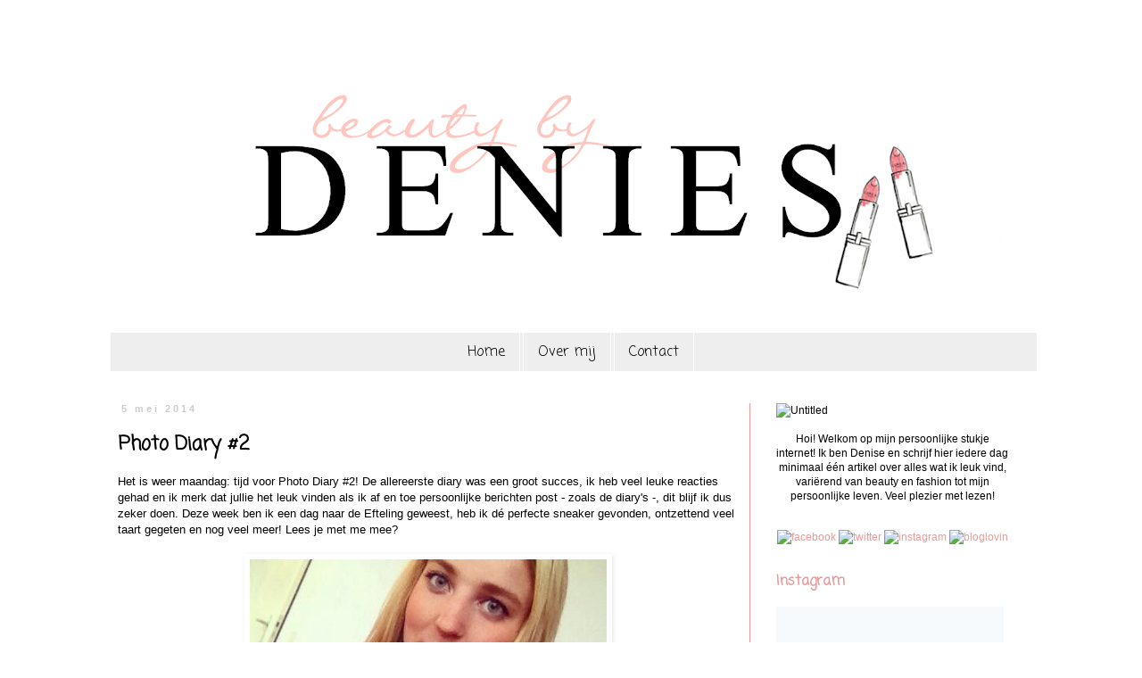

--- FILE ---
content_type: text/html; charset=UTF-8
request_url: http://beautybydenies.blogspot.com/2014/05/photo-diary-2.html
body_size: 18997
content:
<!DOCTYPE html>
<html class='v2' dir='ltr' lang='nl'>
<head>
<link href='https://www.blogger.com/static/v1/widgets/4128112664-css_bundle_v2.css' rel='stylesheet' type='text/css'/>
<meta content='width=1100' name='viewport'/>
<meta content='text/html; charset=UTF-8' http-equiv='Content-Type'/>
<meta content='blogger' name='generator'/>
<link href='http://beautybydenies.blogspot.com/favicon.ico' rel='icon' type='image/x-icon'/>
<link href='http://beautybydenies.blogspot.com/2014/05/photo-diary-2.html' rel='canonical'/>
<link rel="alternate" type="application/atom+xml" title="Beauty by Denies - Atom" href="http://beautybydenies.blogspot.com/feeds/posts/default" />
<link rel="alternate" type="application/rss+xml" title="Beauty by Denies - RSS" href="http://beautybydenies.blogspot.com/feeds/posts/default?alt=rss" />
<link rel="service.post" type="application/atom+xml" title="Beauty by Denies - Atom" href="https://www.blogger.com/feeds/5993441035279013239/posts/default" />

<link rel="alternate" type="application/atom+xml" title="Beauty by Denies - Atom" href="http://beautybydenies.blogspot.com/feeds/8141154191203889590/comments/default" />
<!--Can't find substitution for tag [blog.ieCssRetrofitLinks]-->
<link href='https://blogger.googleusercontent.com/img/b/R29vZ2xl/AVvXsEg4idpiQIEWK_jyWWC0pCFBs6QyewjJz28Njy35vbtWzGobh0vXxQfBSm9oFzex6ZvHoA_UlQaSbamkwnRIGCw6YP47UN8ubC_rB0S4TNaTC03ZGM04oW-g7y4vpckJXaGrzfH5sVwyXUB3/s1600/984041_10201051908738196_4452364232103804282_n.jpg' rel='image_src'/>
<meta content='http://beautybydenies.blogspot.com/2014/05/photo-diary-2.html' property='og:url'/>
<meta content='Photo Diary #2' property='og:title'/>
<meta content='Een persoonlijke blog met dagelijks minimaal één artikel over beauty, fashion of lifestyle. Veel aandacht voor fotografie.' property='og:description'/>
<meta content='https://blogger.googleusercontent.com/img/b/R29vZ2xl/AVvXsEg4idpiQIEWK_jyWWC0pCFBs6QyewjJz28Njy35vbtWzGobh0vXxQfBSm9oFzex6ZvHoA_UlQaSbamkwnRIGCw6YP47UN8ubC_rB0S4TNaTC03ZGM04oW-g7y4vpckJXaGrzfH5sVwyXUB3/w1200-h630-p-k-no-nu/984041_10201051908738196_4452364232103804282_n.jpg' property='og:image'/>
<title>Beauty by Denies: Photo Diary #2</title>
<style type='text/css'>@font-face{font-family:'Coming Soon';font-style:normal;font-weight:400;font-display:swap;src:url(//fonts.gstatic.com/s/comingsoon/v20/qWcuB6mzpYL7AJ2VfdQR1t-VWDnRsDkg.woff2)format('woff2');unicode-range:U+0000-00FF,U+0131,U+0152-0153,U+02BB-02BC,U+02C6,U+02DA,U+02DC,U+0304,U+0308,U+0329,U+2000-206F,U+20AC,U+2122,U+2191,U+2193,U+2212,U+2215,U+FEFF,U+FFFD;}</style>
<style id='page-skin-1' type='text/css'><!--
/*
-----------------------------------------------
Blogger Template Style
Name:     Simple
Designer: Blogger
URL:      www.blogger.com
----------------------------------------------- */
/* Content
----------------------------------------------- */
body {
font: normal normal 12px 'Trebuchet MS', Trebuchet, Verdana, sans-serif;
color: #000000;
background: #ffffff none repeat scroll top left;
padding: 0 0 0 0;
}
html body .region-inner {
min-width: 0;
max-width: 100%;
width: auto;
}
h2 {
font-size: 22px;
}
a:link {
text-decoration:none;
color: #ea9999;
}
a:visited {
text-decoration:none;
color: #ea9999;
}
a:hover {
text-decoration:underline;
color: #999999;
}
.body-fauxcolumn-outer .fauxcolumn-inner {
background: transparent none repeat scroll top left;
_background-image: none;
}
.body-fauxcolumn-outer .cap-top {
position: absolute;
z-index: 1;
height: 400px;
width: 100%;
}
.body-fauxcolumn-outer .cap-top .cap-left {
width: 100%;
background: transparent none repeat-x scroll top left;
_background-image: none;
}
.content-outer {
-moz-box-shadow: 0 0 0 rgba(0, 0, 0, .15);
-webkit-box-shadow: 0 0 0 rgba(0, 0, 0, .15);
-goog-ms-box-shadow: 0 0 0 #333333;
box-shadow: 0 0 0 rgba(0, 0, 0, .15);
margin-bottom: 1px;
}
.content-inner {
padding: 10px 40px;
}
.content-inner {
background-color: #ffffff;
}
/* Header
----------------------------------------------- */
.header-outer {
background: #ffffff none repeat-x scroll 0 -400px;
_background-image: none;
}
.Header h1 {
font: normal bold 40px 'Trebuchet MS',Trebuchet,Verdana,sans-serif;
color: #bb2188;
text-shadow: 0 0 0 rgba(0, 0, 0, .2);
}
.Header h1 a {
color: #bb2188;
}
.Header .description {
font-size: 18px;
color: #bb2188;
}
.header-inner .Header .titlewrapper {
padding: 22px 0;
}
.header-inner .Header .descriptionwrapper {
padding: 0 0;
}
/* Tabs
----------------------------------------------- */
.tabs-inner .section:first-child {
border-top: 0 solid #ffffff;
}
.tabs-inner .section:first-child ul {
margin-top: -1px;
border-top: 1px solid #ffffff;
border-left: 1px solid #ffffff;
border-right: 1px solid #ffffff;
}
.tabs-inner .widget ul {
background: #eeeeee none repeat-x scroll 0 -800px;
_background-image: none;
border-bottom: 1px solid #ffffff;
margin-top: 0;
margin-left: -30px;
margin-right: -30px;
}
.tabs-inner .widget li a {
display: inline-block;
padding: .6em 1em;
font: normal normal 16px Coming Soon;
color: #000000;
border-left: 1px solid #ffffff;
border-right: 1px solid #ffffff;
}
.tabs-inner .widget li:first-child a {
border-left: none;
}
.tabs-inner .widget li.selected a, .tabs-inner .widget li a:hover {
color: #ea9999;
background-color: #eeeeee;
text-decoration: none;
}
/* Columns
----------------------------------------------- */
.main-outer {
border-top: 0 solid #ea9999;
}
.fauxcolumn-left-outer .fauxcolumn-inner {
border-right: 1px solid #ea9999;
}
.fauxcolumn-right-outer .fauxcolumn-inner {
border-left: 1px solid #ea9999;
}
/* Headings
----------------------------------------------- */
div.widget > h2,
div.widget h2.title {
margin: 0 0 1em 0;
font: normal bold 16px Coming Soon;
color: #ea9999;
}
/* Widgets
----------------------------------------------- */
.widget .zippy {
color: #ffffff;
text-shadow: 2px 2px 1px rgba(0, 0, 0, .1);
}
.widget .popular-posts ul {
list-style: none;
}
/* Posts
----------------------------------------------- */
h2.date-header {
font: normal bold 11px Arial, Tahoma, Helvetica, FreeSans, sans-serif;
}
.date-header span {
background-color: #ffffff;
color: #cccccc;
padding: 0.4em;
letter-spacing: 3px;
margin: inherit;
}
.main-inner {
padding-top: 35px;
padding-bottom: 65px;
}
.main-inner .column-center-inner {
padding: 0 0;
}
.main-inner .column-center-inner .section {
margin: 0 1em;
}
.post {
margin: 0 0 45px 0;
}
h3.post-title, .comments h4 {
font: normal bold 22px Coming Soon;
margin: .75em 0 0;
}
.post-body {
font-size: 110%;
line-height: 1.4;
position: relative;
}
.post-body img, .post-body .tr-caption-container, .Profile img, .Image img,
.BlogList .item-thumbnail img {
padding: 2px;
background: transparent;
border: 1px solid transparent;
-moz-box-shadow: 1px 1px 5px rgba(0, 0, 0, .1);
-webkit-box-shadow: 1px 1px 5px rgba(0, 0, 0, .1);
box-shadow: 1px 1px 5px rgba(0, 0, 0, .1);
}
.post-body img, .post-body .tr-caption-container {
padding: 5px;
}
.post-body .tr-caption-container {
color: #000000;
}
.post-body .tr-caption-container img {
padding: 0;
background: transparent;
border: none;
-moz-box-shadow: 0 0 0 rgba(0, 0, 0, .1);
-webkit-box-shadow: 0 0 0 rgba(0, 0, 0, .1);
box-shadow: 0 0 0 rgba(0, 0, 0, .1);
}
.post-header {
margin: 0 0 1.5em;
line-height: 1.6;
font-size: 90%;
}
.post-footer {
margin: 20px -2px 0;
padding: 5px 10px;
color: #ea9999;
background-color: #eeeeee;
border-bottom: 1px solid #ffffff;
line-height: 1.6;
font-size: 90%;
}
#comments .comment-author {
padding-top: 1.5em;
border-top: 1px solid #ea9999;
background-position: 0 1.5em;
}
#comments .comment-author:first-child {
padding-top: 0;
border-top: none;
}
.avatar-image-container {
margin: .2em 0 0;
}
#comments .avatar-image-container img {
border: 1px solid transparent;
}
/* Comments
----------------------------------------------- */
.comments .comments-content .icon.blog-author {
background-repeat: no-repeat;
background-image: url([data-uri]);
}
.comments .comments-content .loadmore a {
border-top: 1px solid #ffffff;
border-bottom: 1px solid #ffffff;
}
.comments .comment-thread.inline-thread {
background-color: #eeeeee;
}
.comments .continue {
border-top: 2px solid #ffffff;
}
/* Accents
---------------------------------------------- */
.section-columns td.columns-cell {
border-left: 1px solid #ea9999;
}
.blog-pager {
background: transparent url(//www.blogblog.com/1kt/simple/paging_dot.png) repeat-x scroll top center;
}
.blog-pager-older-link, .home-link,
.blog-pager-newer-link {
background-color: #ffffff;
padding: 5px;
}
.footer-outer {
border-top: 1px dashed #bbbbbb;
}
/* Mobile
----------------------------------------------- */
body.mobile  {
background-size: auto;
}
.mobile .body-fauxcolumn-outer {
background: transparent none repeat scroll top left;
}
.mobile .body-fauxcolumn-outer .cap-top {
background-size: 100% auto;
}
.mobile .content-outer {
-webkit-box-shadow: 0 0 3px rgba(0, 0, 0, .15);
box-shadow: 0 0 3px rgba(0, 0, 0, .15);
}
.mobile .tabs-inner .widget ul {
margin-left: 0;
margin-right: 0;
}
.mobile .post {
margin: 0;
}
.mobile .main-inner .column-center-inner .section {
margin: 0;
}
.mobile .date-header span {
padding: 0.1em 10px;
margin: 0 -10px;
}
.mobile h3.post-title {
margin: 0;
}
.mobile .blog-pager {
background: transparent none no-repeat scroll top center;
}
.mobile .footer-outer {
border-top: none;
}
.mobile .main-inner, .mobile .footer-inner {
background-color: #ffffff;
}
.mobile-index-contents {
color: #000000;
}
.mobile-link-button {
background-color: #ea9999;
}
.mobile-link-button a:link, .mobile-link-button a:visited {
color: #ffffff;
}
.mobile .tabs-inner .section:first-child {
border-top: none;
}
.mobile .tabs-inner .PageList .widget-content {
background-color: #eeeeee;
color: #ea9999;
border-top: 1px solid #ffffff;
border-bottom: 1px solid #ffffff;
}
.mobile .tabs-inner .PageList .widget-content .pagelist-arrow {
border-left: 1px solid #ffffff;
}
#PageList1 {position: relative;left: 3px;}
.PageList {text-align:center !important;}
.PageList li {display:inline !important; float:none !important;}
#search-box {
position: relative;
width: 100%;
margin: 0;
}
#search-form
{
padding-left: 10px;
height: 29px;
border: 1px solid #ededed;
width: 175px;
background-color: #fff;
overflow: hidden;
}
#search-text
{
font-size: 12px;
margin-bottom: 12px;
color: #ddd;
border-width: 0;
background: transparent;
}
#search-box input[type="text"]
{
width: 90%;
padding:6px 0 12px 1em;
color: #ededed;
outline: none;
}
#search-button {
position: absolute;
top: 0;
right: 0;
height: 31px;
width: 70px;
font-size: 10px;
text-transform: uppercase;
color: #fff;
text-align: center;
line-height: 30px;
border-width: 1;
background-color: #CDC6BE;
border: 1px solid #CDC6BE;
letter-spacing:2px;
cursor: pointer;
}
--></style>
<style id='template-skin-1' type='text/css'><!--
body {
min-width: 1120px;
}
.content-outer, .content-fauxcolumn-outer, .region-inner {
min-width: 1120px;
max-width: 1120px;
_width: 1120px;
}
.main-inner .columns {
padding-left: 0px;
padding-right: 320px;
}
.main-inner .fauxcolumn-center-outer {
left: 0px;
right: 320px;
/* IE6 does not respect left and right together */
_width: expression(this.parentNode.offsetWidth -
parseInt("0px") -
parseInt("320px") + 'px');
}
.main-inner .fauxcolumn-left-outer {
width: 0px;
}
.main-inner .fauxcolumn-right-outer {
width: 320px;
}
.main-inner .column-left-outer {
width: 0px;
right: 100%;
margin-left: -0px;
}
.main-inner .column-right-outer {
width: 320px;
margin-right: -320px;
}
#layout {
min-width: 0;
}
#layout .content-outer {
min-width: 0;
width: 800px;
}
#layout .region-inner {
min-width: 0;
width: auto;
}
body#layout div.add_widget {
padding: 8px;
}
body#layout div.add_widget a {
margin-left: 32px;
}
--></style>
<script type='text/javascript'>
        (function(i,s,o,g,r,a,m){i['GoogleAnalyticsObject']=r;i[r]=i[r]||function(){
        (i[r].q=i[r].q||[]).push(arguments)},i[r].l=1*new Date();a=s.createElement(o),
        m=s.getElementsByTagName(o)[0];a.async=1;a.src=g;m.parentNode.insertBefore(a,m)
        })(window,document,'script','https://www.google-analytics.com/analytics.js','ga');
        ga('create', 'UA-50882581-1', 'auto', 'blogger');
        ga('blogger.send', 'pageview');
      </script>
<link href='https://www.blogger.com/dyn-css/authorization.css?targetBlogID=5993441035279013239&amp;zx=7c123462-4bba-4328-bcfd-434484b72278' media='none' onload='if(media!=&#39;all&#39;)media=&#39;all&#39;' rel='stylesheet'/><noscript><link href='https://www.blogger.com/dyn-css/authorization.css?targetBlogID=5993441035279013239&amp;zx=7c123462-4bba-4328-bcfd-434484b72278' rel='stylesheet'/></noscript>
<meta name='google-adsense-platform-account' content='ca-host-pub-1556223355139109'/>
<meta name='google-adsense-platform-domain' content='blogspot.com'/>

<!-- data-ad-client=ca-pub-7660180849531996 -->

</head>
<body class='loading variant-simplysimple'>
<div class='navbar no-items section' id='navbar' name='Navbar'>
</div>
<div class='body-fauxcolumns'>
<div class='fauxcolumn-outer body-fauxcolumn-outer'>
<div class='cap-top'>
<div class='cap-left'></div>
<div class='cap-right'></div>
</div>
<div class='fauxborder-left'>
<div class='fauxborder-right'></div>
<div class='fauxcolumn-inner'>
</div>
</div>
<div class='cap-bottom'>
<div class='cap-left'></div>
<div class='cap-right'></div>
</div>
</div>
</div>
<div class='content'>
<div class='content-fauxcolumns'>
<div class='fauxcolumn-outer content-fauxcolumn-outer'>
<div class='cap-top'>
<div class='cap-left'></div>
<div class='cap-right'></div>
</div>
<div class='fauxborder-left'>
<div class='fauxborder-right'></div>
<div class='fauxcolumn-inner'>
</div>
</div>
<div class='cap-bottom'>
<div class='cap-left'></div>
<div class='cap-right'></div>
</div>
</div>
</div>
<div class='content-outer'>
<div class='content-cap-top cap-top'>
<div class='cap-left'></div>
<div class='cap-right'></div>
</div>
<div class='fauxborder-left content-fauxborder-left'>
<div class='fauxborder-right content-fauxborder-right'></div>
<div class='content-inner'>
<header>
<div class='header-outer'>
<div class='header-cap-top cap-top'>
<div class='cap-left'></div>
<div class='cap-right'></div>
</div>
<div class='fauxborder-left header-fauxborder-left'>
<div class='fauxborder-right header-fauxborder-right'></div>
<div class='region-inner header-inner'>
<div class='header section' id='header' name='Koptekst'><div class='widget Header' data-version='1' id='Header1'>
<div id='header-inner'>
<a href='http://beautybydenies.blogspot.com/' style='display: block'>
<img alt='Beauty by Denies' height='333px; ' id='Header1_headerimg' src='https://blogger.googleusercontent.com/img/b/R29vZ2xl/AVvXsEjAfKXqGv3eZtaIUlkEtFuDbbi_jo6KMTQeiG_EFu2H1qcrbXrYNWQhib3eoCWGfGgrfkFG8iIZXdogMSN3xTlBuFcwvKnOGc4H-346yBmyAQOCD1L8Ly2Gsqi075tDJaMufIeKuErlT0mW/s1040/4Untitled.png' style='display: block' width='1040px; '/>
</a>
</div>
</div></div>
</div>
</div>
<div class='header-cap-bottom cap-bottom'>
<div class='cap-left'></div>
<div class='cap-right'></div>
</div>
</div>
</header>
<div class='tabs-outer'>
<div class='tabs-cap-top cap-top'>
<div class='cap-left'></div>
<div class='cap-right'></div>
</div>
<div class='fauxborder-left tabs-fauxborder-left'>
<div class='fauxborder-right tabs-fauxborder-right'></div>
<div class='region-inner tabs-inner'>
<div class='tabs section' id='crosscol' name='Alle kolommen'><div class='widget PageList' data-version='1' id='PageList1'>
<h2>Pagina's</h2>
<div class='widget-content'>
<ul>
<li>
<a href='http://beautybydenies.blogspot.com/'>Home</a>
</li>
<li>
<a href='http://beautybydenies.blogspot.com/p/over-mij.html'>Over mij</a>
</li>
<li>
<a href='http://beautybydenies.blogspot.com/p/contact.html'>Contact</a>
</li>
</ul>
<div class='clear'></div>
</div>
</div></div>
<div class='tabs no-items section' id='crosscol-overflow' name='Cross-Column 2'></div>
</div>
</div>
<div class='tabs-cap-bottom cap-bottom'>
<div class='cap-left'></div>
<div class='cap-right'></div>
</div>
</div>
<div class='main-outer'>
<div class='main-cap-top cap-top'>
<div class='cap-left'></div>
<div class='cap-right'></div>
</div>
<div class='fauxborder-left main-fauxborder-left'>
<div class='fauxborder-right main-fauxborder-right'></div>
<div class='region-inner main-inner'>
<div class='columns fauxcolumns'>
<div class='fauxcolumn-outer fauxcolumn-center-outer'>
<div class='cap-top'>
<div class='cap-left'></div>
<div class='cap-right'></div>
</div>
<div class='fauxborder-left'>
<div class='fauxborder-right'></div>
<div class='fauxcolumn-inner'>
</div>
</div>
<div class='cap-bottom'>
<div class='cap-left'></div>
<div class='cap-right'></div>
</div>
</div>
<div class='fauxcolumn-outer fauxcolumn-left-outer'>
<div class='cap-top'>
<div class='cap-left'></div>
<div class='cap-right'></div>
</div>
<div class='fauxborder-left'>
<div class='fauxborder-right'></div>
<div class='fauxcolumn-inner'>
</div>
</div>
<div class='cap-bottom'>
<div class='cap-left'></div>
<div class='cap-right'></div>
</div>
</div>
<div class='fauxcolumn-outer fauxcolumn-right-outer'>
<div class='cap-top'>
<div class='cap-left'></div>
<div class='cap-right'></div>
</div>
<div class='fauxborder-left'>
<div class='fauxborder-right'></div>
<div class='fauxcolumn-inner'>
</div>
</div>
<div class='cap-bottom'>
<div class='cap-left'></div>
<div class='cap-right'></div>
</div>
</div>
<!-- corrects IE6 width calculation -->
<div class='columns-inner'>
<div class='column-center-outer'>
<div class='column-center-inner'>
<div class='main section' id='main' name='Algemeen'><div class='widget Blog' data-version='1' id='Blog1'>
<div class='blog-posts hfeed'>
<!--Can't find substitution for tag [defaultAdStart]-->

          <div class="date-outer">
        
<h2 class='date-header'><span>5 mei 2014</span></h2>

          <div class="date-posts">
        
<div class='post-outer'>
<div class='post hentry uncustomized-post-template' itemprop='blogPost' itemscope='itemscope' itemtype='http://schema.org/BlogPosting'>
<meta content='https://blogger.googleusercontent.com/img/b/R29vZ2xl/AVvXsEg4idpiQIEWK_jyWWC0pCFBs6QyewjJz28Njy35vbtWzGobh0vXxQfBSm9oFzex6ZvHoA_UlQaSbamkwnRIGCw6YP47UN8ubC_rB0S4TNaTC03ZGM04oW-g7y4vpckJXaGrzfH5sVwyXUB3/s1600/984041_10201051908738196_4452364232103804282_n.jpg' itemprop='image_url'/>
<meta content='5993441035279013239' itemprop='blogId'/>
<meta content='8141154191203889590' itemprop='postId'/>
<a name='8141154191203889590'></a>
<h3 class='post-title entry-title' itemprop='name'>
Photo Diary #2
</h3>
<div class='post-header'>
<div class='post-header-line-1'></div>
</div>
<div class='post-body entry-content' id='post-body-8141154191203889590' itemprop='description articleBody'>
Het is weer maandag: tijd voor Photo Diary #2! De allereerste diary was een groot succes, ik heb veel leuke reacties gehad en ik merk dat jullie het leuk vinden als ik af en toe persoonlijke berichten post - zoals de diary's -, dit blijf ik dus zeker doen. Deze week ben ik een dag naar de Efteling geweest, heb ik dé perfecte sneaker gevonden, ontzettend veel taart gegeten en nog veel meer! Lees je met me mee?<br />
<br />
<div class="separator" style="clear: both; text-align: center;">
<a href="https://blogger.googleusercontent.com/img/b/R29vZ2xl/AVvXsEg4idpiQIEWK_jyWWC0pCFBs6QyewjJz28Njy35vbtWzGobh0vXxQfBSm9oFzex6ZvHoA_UlQaSbamkwnRIGCw6YP47UN8ubC_rB0S4TNaTC03ZGM04oW-g7y4vpckJXaGrzfH5sVwyXUB3/s1600/984041_10201051908738196_4452364232103804282_n.jpg" imageanchor="1" style="margin-left: 1em; margin-right: 1em;"><img border="0" height="400" src="https://blogger.googleusercontent.com/img/b/R29vZ2xl/AVvXsEg4idpiQIEWK_jyWWC0pCFBs6QyewjJz28Njy35vbtWzGobh0vXxQfBSm9oFzex6ZvHoA_UlQaSbamkwnRIGCw6YP47UN8ubC_rB0S4TNaTC03ZGM04oW-g7y4vpckJXaGrzfH5sVwyXUB3/s1600/984041_10201051908738196_4452364232103804282_n.jpg" width="400" /></a></div>
<div class="separator" style="clear: both; text-align: center;">
</div>
<a name="more"></a><div style="text-align: left;">
Deze week stond in het teken van de vakantie, waardoor ik veel tijd had om leuke dingen te doen maar ook uit te rusten van de zware schoolweken. Natuurlijk moest er ook weer gewerkt worden, wat ik echt met veel liefde en plezier doe. Met moederdag in het vooruitzicht was het ontzettend druk bij Douglas, wat logisch is want welke moeder maak je nou niet blij met een heerlijke geur of prachtige lipstick?</div>
<div style="text-align: left;">
<br /></div>
<div class="separator" style="clear: both; text-align: center;">
<a href="https://blogger.googleusercontent.com/img/b/R29vZ2xl/AVvXsEgGO7CRArBqlxpGJsGEvElqzCm4J9O9gi2ZoP0yqS9eRBQY_G054ucwOq68_0apf7Zf7BtJpPCpFuL4EYI_GdTLPGsRkrRlzwZ9j58h5FnDjmHeNBnPYcc_CcYoTGnqc9JEQ8DIn7ZyC5vE/s1600/captains.JPG" imageanchor="1" style="margin-left: 1em; margin-right: 1em;"><img border="0" height="400" src="https://blogger.googleusercontent.com/img/b/R29vZ2xl/AVvXsEgGO7CRArBqlxpGJsGEvElqzCm4J9O9gi2ZoP0yqS9eRBQY_G054ucwOq68_0apf7Zf7BtJpPCpFuL4EYI_GdTLPGsRkrRlzwZ9j58h5FnDjmHeNBnPYcc_CcYoTGnqc9JEQ8DIn7ZyC5vE/s1600/captains.JPG" width="368" /></a></div>
<div class="separator" style="clear: both; text-align: center;">
<br /></div>
<div class="separator" style="clear: both; text-align: left;">
Na een lange dag werken ben ik samen met wat vrienden wat gaan drinken - én veel eten - bij een gezellig cafe in de buurt. Deze week is het helaas slecht weer geweest, de zon heeft amper geschenen, maar dat mocht voor ons de pret niet drukken. We zijn lekker buiten gaan zitten en dat ging prima met het vuur die ons warm hield. Helaas waren de bitterballen en het brood zo warm dat we ze bijna niet op konden eten. Martini Fiero erbij en genieten maar.</div>
<br />
<div class="separator" style="clear: both; text-align: center;">
<a href="https://blogger.googleusercontent.com/img/b/R29vZ2xl/AVvXsEh8DXiimT_h6n03r9gAK8Vh2qXIhvzzzoKoCmoBOF1_ZI5ILjPXUqkCt6ud7u3K1iVgS8nvDirsaa9WEWhhbb6hygILJH2mGJXLhg6Cd970t60gIlCUzbjb-MyjjPzDcWz95Duv36UekpLU/s1600/efteling.JPG" imageanchor="1" style="margin-left: 1em; margin-right: 1em;"><img border="0" height="400" src="https://blogger.googleusercontent.com/img/b/R29vZ2xl/AVvXsEh8DXiimT_h6n03r9gAK8Vh2qXIhvzzzoKoCmoBOF1_ZI5ILjPXUqkCt6ud7u3K1iVgS8nvDirsaa9WEWhhbb6hygILJH2mGJXLhg6Cd970t60gIlCUzbjb-MyjjPzDcWz95Duv36UekpLU/s1600/efteling.JPG" width="358" /></a></div>
<div class="separator" style="clear: both; text-align: center;">
<br /></div>
<div class="separator" style="clear: both; text-align: left;">
Zoals jullie waarschijnlijk wel in <a href="http://beautybydenies.blogspot.nl/2014/05/een-dagje-efteling.html"><span style="color: blue;">mijn blogpost</span></a>&nbsp;hebben gelezen, ben ik vrijdag een dag naar de Efteling geweest met m'n familie. Het was onwijs gezellig maar helaas ook erg druk. Deze foto is genomen met de leuke 3D-brilletjes voor in de Panda Droom, veel te groot en totaal geen model maar ach. Voor meer sfeerfoto's en grappige details moet je mijn Efteling post even lezen!</div>
<br />
<div class="separator" style="clear: both; text-align: center;">
<a href="https://blogger.googleusercontent.com/img/b/R29vZ2xl/AVvXsEgLsdwvflU7UK90xhZ0wYHTjQTsOosf1XrM-LK1DMpu5lC51Vm-QFKe8NRbv4lcjcuGcx-qpCxTrAI6_3TbR2XOJG5dZ5s7cY9oqvwZI0LdYH-uUsXHGjPpY9zwTuW1fthJwLHT6TcPNCSp/s1600/floris.JPG" imageanchor="1" style="margin-left: 1em; margin-right: 1em;"><img border="0" height="398" src="https://blogger.googleusercontent.com/img/b/R29vZ2xl/AVvXsEgLsdwvflU7UK90xhZ0wYHTjQTsOosf1XrM-LK1DMpu5lC51Vm-QFKe8NRbv4lcjcuGcx-qpCxTrAI6_3TbR2XOJG5dZ5s7cY9oqvwZI0LdYH-uUsXHGjPpY9zwTuW1fthJwLHT6TcPNCSp/s1600/floris.JPG" width="400" /></a></div>
<div class="separator" style="clear: both; text-align: center;">
<br /></div>
<div class="separator" style="clear: both; text-align: left;">
Let me introduce Floris, mijn allerliefste katje. Deze oude man is al 11 jaar oud maar nog steeds super schattig. Afgelopen week zag ik hem opeens boven het wc-raampje zitten, gekke kat. Het is een echt kroel beestje en hij is zoals jullie zien zwart met witte pootjes en een wit buikje. Floris is echt een deel van m'n leven en ik zou niet weten hoe het zou zijn als hij er niet meer is. Vinden jullie het leuk om een keer een blogpost over hem te lezen?</div>
<br />
<div class="separator" style="clear: both; text-align: center;">
<a href="https://blogger.googleusercontent.com/img/b/R29vZ2xl/AVvXsEgh9jR5KeCwQ1_XXuuxtjs4iODby69Dwaw5Hq2WeF46-cJyfm4xmkb_EQzqTnd3EV2HAFnoVRujnJj6hZnMgbwavZuSP3n9OJ3BGtmJqwTNQeRAfRP41siS3XV2kztfjtolzMCAZiG-29Ac/s1600/nikes.JPG" imageanchor="1" style="margin-left: 1em; margin-right: 1em;"><img border="0" height="400" src="https://blogger.googleusercontent.com/img/b/R29vZ2xl/AVvXsEgh9jR5KeCwQ1_XXuuxtjs4iODby69Dwaw5Hq2WeF46-cJyfm4xmkb_EQzqTnd3EV2HAFnoVRujnJj6hZnMgbwavZuSP3n9OJ3BGtmJqwTNQeRAfRP41siS3XV2kztfjtolzMCAZiG-29Ac/s1600/nikes.JPG" width="355" /></a></div>
<div class="separator" style="clear: both; text-align: center;">
<br /></div>
<div class="separator" style="clear: both; text-align: left;">
Na maanden - of zelfs jaren - zoeken heb ik eindelijk leuke sneakers gevonden! Zelf ben ik altijd van de hakken en laarsjes, maar een stoere schoen miste nog in m'n collectie. Ik ben zo ontzettend blij dat ze nu van mij zijn, iedere keer als ik ze in m'n kamer zie staan kan ik wel een vreugdesprongetje maken. Honderden sites en winkels verder stonden ze daar ineens, in de uitverkoop voor maar&nbsp;<span style="background-color: white; color: #545454; font-family: arial, sans-serif; font-size: x-small; line-height: 18px;">&#8364;</span>40,-. Ik kon wel huilen van blijdschap en nam ze natuurlijk meteen mee.&nbsp;</div>
<div class="separator" style="clear: both; text-align: left;">
<br /></div>
<div class="separator" style="clear: both; text-align: center;">
<a href="https://blogger.googleusercontent.com/img/b/R29vZ2xl/AVvXsEj7_rWODYsE33Fve8318YFBMIurRt443Gu0_kFR7hk5toosegf5jw3CRO8DZerYoOEVbJxbh4HD9ZX6XDbX8KbMu6DgVmW8Dae6CGqEEFb7KmSlH1oAqewMDkO4CMnuHSezUd_EOLzISU7r/s1600/Schermafbeelding+2014-05-04+om+12.46.10.png" imageanchor="1" style="margin-left: 1em; margin-right: 1em;"><img border="0" height="345" src="https://blogger.googleusercontent.com/img/b/R29vZ2xl/AVvXsEj7_rWODYsE33Fve8318YFBMIurRt443Gu0_kFR7hk5toosegf5jw3CRO8DZerYoOEVbJxbh4HD9ZX6XDbX8KbMu6DgVmW8Dae6CGqEEFb7KmSlH1oAqewMDkO4CMnuHSezUd_EOLzISU7r/s1600/Schermafbeelding+2014-05-04+om+12.46.10.png" width="640" /></a></div>
<div class="separator" style="clear: both; text-align: center;">
<br /></div>
<div class="separator" style="clear: both; text-align: left;">
Ik heb m'n blog nu twee weken en echt waar, ik kan niet meer zonder. Als ik aan het winkelen ben, kijk ik automatisch naar leuke producten om te reviewen en zelfs als ik wil gaan slapen ben ik in gedachten nog met Beauty By Denies bezig. Afgelopen week is m'n blog met veel volgers en reacties vooruit gegaan en daar wil ik jullie echt voor bedanken. Ik doe ontzettend m'n best om iedere dag een leuke post voor jullie te maken en zo te zien kunnen jullie dat waarderen. Wel ben ik nog benieuwd wat voor soort berichten jullie graag zouden zien.&nbsp;</div>
<br />
<div class="separator" style="clear: both; text-align: center;">
<a href="https://blogger.googleusercontent.com/img/b/R29vZ2xl/AVvXsEjgA3DD6Vstq7cPfzdCbl7TWskKnfx6rZNzG0t8gXAljab0cxLd51hYiYqGCfTRX-XGrAFaunIVEPjjrDrDvWdrimY_j5LdvdU2yeDDHo5KySQ1eHPT9XwFDqC_A20stybtyOoqh2ZuEFW5/s1600/polo.JPG" imageanchor="1" style="margin-left: 1em; margin-right: 1em;"><img border="0" height="400" src="https://blogger.googleusercontent.com/img/b/R29vZ2xl/AVvXsEjgA3DD6Vstq7cPfzdCbl7TWskKnfx6rZNzG0t8gXAljab0cxLd51hYiYqGCfTRX-XGrAFaunIVEPjjrDrDvWdrimY_j5LdvdU2yeDDHo5KySQ1eHPT9XwFDqC_A20stybtyOoqh2ZuEFW5/s1600/polo.JPG" width="342" /></a></div>
<div class="separator" style="clear: both; text-align: center;">
<br /></div>
<div class="separator" style="clear: both; text-align: left;">
Al meer dan 1,5 jaar ben ik samen met deze leuke jongen, genaamd Joost. Vorige week zijn we samen gaan winkelen en heeft hij veel leuke spulletjes gekocht. Ik denk niet dat ik veel mannelijke volgers heb, maar toch, deze pet van Polo Ralph Lauren staat de meeste jongens hartstikke leuk. Een leuk detail is het leren bandje. Je hebt de pet in verschillende kleuren en hij kost ongeveer&nbsp;<span style="background-color: white; color: #545454; font-family: arial, sans-serif; font-size: x-small; line-height: 18px;">&#8364;</span>30,-.</div>
<div class="separator" style="clear: both; text-align: left;">
<br /></div>
<div class="separator" style="clear: both; text-align: center;">
<a href="https://blogger.googleusercontent.com/img/b/R29vZ2xl/AVvXsEgsjoTMcUVlDpQWT2cWI-SIu9a_R3DLZP45e4pqEtLhgLe5arUHnhiXPpG0dqTHw_5YaMolAaDpdL_0V9jxl1gck4nNQI4ISyzr64lmINbY7hO9BBeI4-lzK3fcINq3pm3pFD319-p0B5L9/s1600/Schermafbeelding+2014-05-05+om+11.39.05.png" imageanchor="1" style="margin-left: 1em; margin-right: 1em;"><img border="0" height="400" src="https://blogger.googleusercontent.com/img/b/R29vZ2xl/AVvXsEgsjoTMcUVlDpQWT2cWI-SIu9a_R3DLZP45e4pqEtLhgLe5arUHnhiXPpG0dqTHw_5YaMolAaDpdL_0V9jxl1gck4nNQI4ISyzr64lmINbY7hO9BBeI4-lzK3fcINq3pm3pFD319-p0B5L9/s1600/Schermafbeelding+2014-05-05+om+11.39.05.png" width="400" /></a></div>
<div class="separator" style="clear: both; text-align: left;">
<br /></div>
<div class="separator" style="clear: both; text-align: left;">
Feest! Mijn opa en oma zijn 4 mei alweer 54 jaar getrouwd en nog steeds happy in love. Dat moest natuurlijk gevierd worden met veel taart en gezelligheid. Deze week stond trouwens wel vaker in teken van taart. Bij mijn schoonzusjes verjaardag én op het werk heb ik ook nog heerlijk gesmuld van al het lekkers.</div>
<div class="separator" style="clear: both; text-align: left;">
<br /></div>
<div class="separator" style="clear: both; text-align: left;">
De komende week heb ik helaas gewoon weer school en moet ik druk aan de slag met m'n studie en het Endemol project. Ook is het zondag Moederdag en ben ik dus veel bij Douglas te vinden. Je leest dit allemaal in mijn volgende Photo Diary.</div>
<div class="separator" style="clear: both; text-align: left;">
<br /></div>
<div class="separator" style="clear: both; text-align: left;">
<b>Wat voor soort artikel zouden jullie nog willen lezen op m'n blog? X</b></div>
<div style='clear: both;'></div>
</div>
<div class='post-footer'>
<div class='post-footer-line post-footer-line-1'>
<span class='post-author vcard'>
Gepost door
<span class='fn' itemprop='author' itemscope='itemscope' itemtype='http://schema.org/Person'>
<meta content='https://www.blogger.com/profile/03834768440858194836' itemprop='url'/>
<a class='g-profile' href='https://www.blogger.com/profile/03834768440858194836' rel='author' title='author profile'>
<span itemprop='name'>Denise van Kalmthout</span>
</a>
</span>
</span>
<span class='post-timestamp'>
op
<meta content='http://beautybydenies.blogspot.com/2014/05/photo-diary-2.html' itemprop='url'/>
<a class='timestamp-link' href='http://beautybydenies.blogspot.com/2014/05/photo-diary-2.html' rel='bookmark' title='permanent link'><abbr class='published' itemprop='datePublished' title='2014-05-05T11:53:00+02:00'>maandag, mei 05, 2014</abbr></a>
</span>
<span class='reaction-buttons'>
</span>
<span class='star-ratings'>
</span>
<span class='post-comment-link'>
</span>
<span class='post-backlinks post-comment-link'>
</span>
<span class='post-icons'>
<span class='item-control blog-admin pid-1174203567'>
<a href='https://www.blogger.com/post-edit.g?blogID=5993441035279013239&postID=8141154191203889590&from=pencil' title='Post bewerken'>
<img alt='' class='icon-action' height='18' src='https://resources.blogblog.com/img/icon18_edit_allbkg.gif' width='18'/>
</a>
</span>
</span>
<div class='post-share-buttons goog-inline-block'>
<a class='goog-inline-block share-button sb-email' href='https://www.blogger.com/share-post.g?blogID=5993441035279013239&postID=8141154191203889590&target=email' target='_blank' title='Dit e-mailen
'><span class='share-button-link-text'>Dit e-mailen
</span></a><a class='goog-inline-block share-button sb-blog' href='https://www.blogger.com/share-post.g?blogID=5993441035279013239&postID=8141154191203889590&target=blog' onclick='window.open(this.href, "_blank", "height=270,width=475"); return false;' target='_blank' title='Dit bloggen!'><span class='share-button-link-text'>Dit bloggen!</span></a><a class='goog-inline-block share-button sb-twitter' href='https://www.blogger.com/share-post.g?blogID=5993441035279013239&postID=8141154191203889590&target=twitter' target='_blank' title='Delen via X'><span class='share-button-link-text'>Delen via X</span></a><a class='goog-inline-block share-button sb-facebook' href='https://www.blogger.com/share-post.g?blogID=5993441035279013239&postID=8141154191203889590&target=facebook' onclick='window.open(this.href, "_blank", "height=430,width=640"); return false;' target='_blank' title='Delen op Facebook'><span class='share-button-link-text'>Delen op Facebook</span></a><a class='goog-inline-block share-button sb-pinterest' href='https://www.blogger.com/share-post.g?blogID=5993441035279013239&postID=8141154191203889590&target=pinterest' target='_blank' title='Delen op Pinterest'><span class='share-button-link-text'>Delen op Pinterest</span></a>
</div>
</div>
<div class='post-footer-line post-footer-line-2'>
<span class='post-labels'>
Labels:
<a href='http://beautybydenies.blogspot.com/search/label/Douglas' rel='tag'>Douglas</a>,
<a href='http://beautybydenies.blogspot.com/search/label/Efteling' rel='tag'>Efteling</a>,
<a href='http://beautybydenies.blogspot.com/search/label/Floris' rel='tag'>Floris</a>,
<a href='http://beautybydenies.blogspot.com/search/label/Nike' rel='tag'>Nike</a>,
<a href='http://beautybydenies.blogspot.com/search/label/Persoonlijk' rel='tag'>Persoonlijk</a>,
<a href='http://beautybydenies.blogspot.com/search/label/Photo%20Diary' rel='tag'>Photo Diary</a>,
<a href='http://beautybydenies.blogspot.com/search/label/School' rel='tag'>School</a>,
<a href='http://beautybydenies.blogspot.com/search/label/Taart' rel='tag'>Taart</a>
</span>
</div>
<div class='post-footer-line post-footer-line-3'>
<span class='post-location'>
</span>
</div>
</div>
</div>
<div class='comments' id='comments'>
<a name='comments'></a>
<h4>6 opmerkingen:</h4>
<div class='comments-content'>
<script async='async' src='' type='text/javascript'></script>
<script type='text/javascript'>
    (function() {
      var items = null;
      var msgs = null;
      var config = {};

// <![CDATA[
      var cursor = null;
      if (items && items.length > 0) {
        cursor = parseInt(items[items.length - 1].timestamp) + 1;
      }

      var bodyFromEntry = function(entry) {
        var text = (entry &&
                    ((entry.content && entry.content.$t) ||
                     (entry.summary && entry.summary.$t))) ||
            '';
        if (entry && entry.gd$extendedProperty) {
          for (var k in entry.gd$extendedProperty) {
            if (entry.gd$extendedProperty[k].name == 'blogger.contentRemoved') {
              return '<span class="deleted-comment">' + text + '</span>';
            }
          }
        }
        return text;
      }

      var parse = function(data) {
        cursor = null;
        var comments = [];
        if (data && data.feed && data.feed.entry) {
          for (var i = 0, entry; entry = data.feed.entry[i]; i++) {
            var comment = {};
            // comment ID, parsed out of the original id format
            var id = /blog-(\d+).post-(\d+)/.exec(entry.id.$t);
            comment.id = id ? id[2] : null;
            comment.body = bodyFromEntry(entry);
            comment.timestamp = Date.parse(entry.published.$t) + '';
            if (entry.author && entry.author.constructor === Array) {
              var auth = entry.author[0];
              if (auth) {
                comment.author = {
                  name: (auth.name ? auth.name.$t : undefined),
                  profileUrl: (auth.uri ? auth.uri.$t : undefined),
                  avatarUrl: (auth.gd$image ? auth.gd$image.src : undefined)
                };
              }
            }
            if (entry.link) {
              if (entry.link[2]) {
                comment.link = comment.permalink = entry.link[2].href;
              }
              if (entry.link[3]) {
                var pid = /.*comments\/default\/(\d+)\?.*/.exec(entry.link[3].href);
                if (pid && pid[1]) {
                  comment.parentId = pid[1];
                }
              }
            }
            comment.deleteclass = 'item-control blog-admin';
            if (entry.gd$extendedProperty) {
              for (var k in entry.gd$extendedProperty) {
                if (entry.gd$extendedProperty[k].name == 'blogger.itemClass') {
                  comment.deleteclass += ' ' + entry.gd$extendedProperty[k].value;
                } else if (entry.gd$extendedProperty[k].name == 'blogger.displayTime') {
                  comment.displayTime = entry.gd$extendedProperty[k].value;
                }
              }
            }
            comments.push(comment);
          }
        }
        return comments;
      };

      var paginator = function(callback) {
        if (hasMore()) {
          var url = config.feed + '?alt=json&v=2&orderby=published&reverse=false&max-results=50';
          if (cursor) {
            url += '&published-min=' + new Date(cursor).toISOString();
          }
          window.bloggercomments = function(data) {
            var parsed = parse(data);
            cursor = parsed.length < 50 ? null
                : parseInt(parsed[parsed.length - 1].timestamp) + 1
            callback(parsed);
            window.bloggercomments = null;
          }
          url += '&callback=bloggercomments';
          var script = document.createElement('script');
          script.type = 'text/javascript';
          script.src = url;
          document.getElementsByTagName('head')[0].appendChild(script);
        }
      };
      var hasMore = function() {
        return !!cursor;
      };
      var getMeta = function(key, comment) {
        if ('iswriter' == key) {
          var matches = !!comment.author
              && comment.author.name == config.authorName
              && comment.author.profileUrl == config.authorUrl;
          return matches ? 'true' : '';
        } else if ('deletelink' == key) {
          return config.baseUri + '/comment/delete/'
               + config.blogId + '/' + comment.id;
        } else if ('deleteclass' == key) {
          return comment.deleteclass;
        }
        return '';
      };

      var replybox = null;
      var replyUrlParts = null;
      var replyParent = undefined;

      var onReply = function(commentId, domId) {
        if (replybox == null) {
          // lazily cache replybox, and adjust to suit this style:
          replybox = document.getElementById('comment-editor');
          if (replybox != null) {
            replybox.height = '250px';
            replybox.style.display = 'block';
            replyUrlParts = replybox.src.split('#');
          }
        }
        if (replybox && (commentId !== replyParent)) {
          replybox.src = '';
          document.getElementById(domId).insertBefore(replybox, null);
          replybox.src = replyUrlParts[0]
              + (commentId ? '&parentID=' + commentId : '')
              + '#' + replyUrlParts[1];
          replyParent = commentId;
        }
      };

      var hash = (window.location.hash || '#').substring(1);
      var startThread, targetComment;
      if (/^comment-form_/.test(hash)) {
        startThread = hash.substring('comment-form_'.length);
      } else if (/^c[0-9]+$/.test(hash)) {
        targetComment = hash.substring(1);
      }

      // Configure commenting API:
      var configJso = {
        'maxDepth': config.maxThreadDepth
      };
      var provider = {
        'id': config.postId,
        'data': items,
        'loadNext': paginator,
        'hasMore': hasMore,
        'getMeta': getMeta,
        'onReply': onReply,
        'rendered': true,
        'initComment': targetComment,
        'initReplyThread': startThread,
        'config': configJso,
        'messages': msgs
      };

      var render = function() {
        if (window.goog && window.goog.comments) {
          var holder = document.getElementById('comment-holder');
          window.goog.comments.render(holder, provider);
        }
      };

      // render now, or queue to render when library loads:
      if (window.goog && window.goog.comments) {
        render();
      } else {
        window.goog = window.goog || {};
        window.goog.comments = window.goog.comments || {};
        window.goog.comments.loadQueue = window.goog.comments.loadQueue || [];
        window.goog.comments.loadQueue.push(render);
      }
    })();
// ]]>
  </script>
<div id='comment-holder'>
<div class="comment-thread toplevel-thread"><ol id="top-ra"><li class="comment" id="c5873148885182789380"><div class="avatar-image-container"><img src="//www.blogger.com/img/blogger_logo_round_35.png" alt=""/></div><div class="comment-block"><div class="comment-header"><cite class="user"><a href="https://www.blogger.com/profile/01754171055583378483" rel="nofollow">Unknown</a></cite><span class="icon user "></span><span class="datetime secondary-text"><a rel="nofollow" href="http://beautybydenies.blogspot.com/2014/05/photo-diary-2.html?showComment=1399290776251#c5873148885182789380">5 mei 2014 om 13:52</a></span></div><p class="comment-content">Leuke fotos!!! Ik vind al je artikels wel leuk dus mij maakt het niet uit </p><span class="comment-actions secondary-text"><a class="comment-reply" target="_self" data-comment-id="5873148885182789380">Beantwoorden</a><span class="item-control blog-admin blog-admin pid-622734211"><a target="_self" href="https://www.blogger.com/comment/delete/5993441035279013239/5873148885182789380">Verwijderen</a></span></span></div><div class="comment-replies"><div id="c5873148885182789380-rt" class="comment-thread inline-thread hidden"><span class="thread-toggle thread-expanded"><span class="thread-arrow"></span><span class="thread-count"><a target="_self">Reacties</a></span></span><ol id="c5873148885182789380-ra" class="thread-chrome thread-expanded"><div></div><div id="c5873148885182789380-continue" class="continue"><a class="comment-reply" target="_self" data-comment-id="5873148885182789380">Beantwoorden</a></div></ol></div></div><div class="comment-replybox-single" id="c5873148885182789380-ce"></div></li><li class="comment" id="c7724276229790190344"><div class="avatar-image-container"><img src="//www.blogger.com/img/blogger_logo_round_35.png" alt=""/></div><div class="comment-block"><div class="comment-header"><cite class="user"><a href="https://www.blogger.com/profile/04762575379052302680" rel="nofollow">Unknown</a></cite><span class="icon user "></span><span class="datetime secondary-text"><a rel="nofollow" href="http://beautybydenies.blogspot.com/2014/05/photo-diary-2.html?showComment=1399293301868#c7724276229790190344">5 mei 2014 om 14:35</a></span></div><p class="comment-content">Wat een leuke foto&#39;s! Die nike&#39;s zijn echt heel erg gaaf.</p><span class="comment-actions secondary-text"><a class="comment-reply" target="_self" data-comment-id="7724276229790190344">Beantwoorden</a><span class="item-control blog-admin blog-admin pid-1408376571"><a target="_self" href="https://www.blogger.com/comment/delete/5993441035279013239/7724276229790190344">Verwijderen</a></span></span></div><div class="comment-replies"><div id="c7724276229790190344-rt" class="comment-thread inline-thread hidden"><span class="thread-toggle thread-expanded"><span class="thread-arrow"></span><span class="thread-count"><a target="_self">Reacties</a></span></span><ol id="c7724276229790190344-ra" class="thread-chrome thread-expanded"><div></div><div id="c7724276229790190344-continue" class="continue"><a class="comment-reply" target="_self" data-comment-id="7724276229790190344">Beantwoorden</a></div></ol></div></div><div class="comment-replybox-single" id="c7724276229790190344-ce"></div></li><li class="comment" id="c7181588055362875187"><div class="avatar-image-container"><img src="//resources.blogblog.com/img/blank.gif" alt=""/></div><div class="comment-block"><div class="comment-header"><cite class="user">Anoniem</cite><span class="icon user "></span><span class="datetime secondary-text"><a rel="nofollow" href="http://beautybydenies.blogspot.com/2014/05/photo-diary-2.html?showComment=1399315255366#c7181588055362875187">5 mei 2014 om 20:40</a></span></div><p class="comment-content">Wat een leuke diary!</p><span class="comment-actions secondary-text"><a class="comment-reply" target="_self" data-comment-id="7181588055362875187">Beantwoorden</a><span class="item-control blog-admin blog-admin pid-120631558"><a target="_self" href="https://www.blogger.com/comment/delete/5993441035279013239/7181588055362875187">Verwijderen</a></span></span></div><div class="comment-replies"><div id="c7181588055362875187-rt" class="comment-thread inline-thread hidden"><span class="thread-toggle thread-expanded"><span class="thread-arrow"></span><span class="thread-count"><a target="_self">Reacties</a></span></span><ol id="c7181588055362875187-ra" class="thread-chrome thread-expanded"><div></div><div id="c7181588055362875187-continue" class="continue"><a class="comment-reply" target="_self" data-comment-id="7181588055362875187">Beantwoorden</a></div></ol></div></div><div class="comment-replybox-single" id="c7181588055362875187-ce"></div></li><li class="comment" id="c1692597187197669231"><div class="avatar-image-container"><img src="//blogger.googleusercontent.com/img/b/R29vZ2xl/AVvXsEgJNgG5zCaf_-kd6bEKAqZnEZj7ZHqW_JSjDElaSACVMzb2Y3qmbUtC-AMNLknpMYvnW5xE_5X28q-vl6_ujCpPj54jIicWenvCpBNlbhsxZpbaIqqrbrClMZfugLM/s45-c/Eline_Boot_AlexandraHuijgens-6.jpg" alt=""/></div><div class="comment-block"><div class="comment-header"><cite class="user"><a href="https://www.blogger.com/profile/04556341920106325480" rel="nofollow">Eline</a></cite><span class="icon user "></span><span class="datetime secondary-text"><a rel="nofollow" href="http://beautybydenies.blogspot.com/2014/05/photo-diary-2.html?showComment=1399315884069#c1692597187197669231">5 mei 2014 om 20:51</a></span></div><p class="comment-content">Wat doe je het goed in pas 2 weken, mag je trots op zijn!</p><span class="comment-actions secondary-text"><a class="comment-reply" target="_self" data-comment-id="1692597187197669231">Beantwoorden</a><span class="item-control blog-admin blog-admin pid-776520632"><a target="_self" href="https://www.blogger.com/comment/delete/5993441035279013239/1692597187197669231">Verwijderen</a></span></span></div><div class="comment-replies"><div id="c1692597187197669231-rt" class="comment-thread inline-thread"><span class="thread-toggle thread-expanded"><span class="thread-arrow"></span><span class="thread-count"><a target="_self">Reacties</a></span></span><ol id="c1692597187197669231-ra" class="thread-chrome thread-expanded"><div><li class="comment" id="c3514910708983826139"><div class="avatar-image-container"><img src="//blogger.googleusercontent.com/img/b/R29vZ2xl/AVvXsEgxbxE76aafx5nbXY9Cm9lkgbcVlCrQ4T2ZZGFIQsgAGiS2Uw3vgIvgL5Jy8eUdd1FX-N4s698b4DhRADWTd0d8bH3QSHLYFEpHN9fO5OOAcJ6znbrk3V1Obbp3OTSMIQ/s45-c/Denise.JPG" alt=""/></div><div class="comment-block"><div class="comment-header"><cite class="user"><a href="https://www.blogger.com/profile/03834768440858194836" rel="nofollow">Denise van Kalmthout</a></cite><span class="icon user blog-author"></span><span class="datetime secondary-text"><a rel="nofollow" href="http://beautybydenies.blogspot.com/2014/05/photo-diary-2.html?showComment=1399323494831#c3514910708983826139">5 mei 2014 om 22:58</a></span></div><p class="comment-content">Wat lief, dankjewel!</p><span class="comment-actions secondary-text"><span class="item-control blog-admin blog-admin pid-1174203567"><a target="_self" href="https://www.blogger.com/comment/delete/5993441035279013239/3514910708983826139">Verwijderen</a></span></span></div><div class="comment-replies"><div id="c3514910708983826139-rt" class="comment-thread inline-thread hidden"><span class="thread-toggle thread-expanded"><span class="thread-arrow"></span><span class="thread-count"><a target="_self">Reacties</a></span></span><ol id="c3514910708983826139-ra" class="thread-chrome thread-expanded"><div></div><div id="c3514910708983826139-continue" class="continue"><a class="comment-reply" target="_self" data-comment-id="3514910708983826139">Beantwoorden</a></div></ol></div></div><div class="comment-replybox-single" id="c3514910708983826139-ce"></div></li></div><div id="c1692597187197669231-continue" class="continue"><a class="comment-reply" target="_self" data-comment-id="1692597187197669231">Beantwoorden</a></div></ol></div></div><div class="comment-replybox-single" id="c1692597187197669231-ce"></div></li><li class="comment" id="c5272804932254598770"><div class="avatar-image-container"><img src="//blogger.googleusercontent.com/img/b/R29vZ2xl/AVvXsEjJvAuykzPHeKMy2H8m0TXiS5gBS8yMqaxHtZAKlYGDXdGQV1Ox0jCs4l5B-4DQ050RyXC44W965ya8pBIH8h7cBVvIrmCrLYjAghBvcs4ck4liCIgSmmUGnJewC5E17HQ/s45-c/outfit+dress+loisblog+close+up+sevenbien.jpg" alt=""/></div><div class="comment-block"><div class="comment-header"><cite class="user"><a href="https://www.blogger.com/profile/05906730277828285939" rel="nofollow">Loïs </a></cite><span class="icon user "></span><span class="datetime secondary-text"><a rel="nofollow" href="http://beautybydenies.blogspot.com/2014/05/photo-diary-2.html?showComment=1399322006215#c5272804932254598770">5 mei 2014 om 22:33</a></span></div><p class="comment-content">Leuke foto&#39;s, gefeliciteerd met je 1,5 jaar.<br>Die foto in het café zag er ook heel gezellig uit.<br><br>xxx<br><br><br>http://lovesbeautyfashion.blogspot.nl/</p><span class="comment-actions secondary-text"><a class="comment-reply" target="_self" data-comment-id="5272804932254598770">Beantwoorden</a><span class="item-control blog-admin blog-admin pid-1685686262"><a target="_self" href="https://www.blogger.com/comment/delete/5993441035279013239/5272804932254598770">Verwijderen</a></span></span></div><div class="comment-replies"><div id="c5272804932254598770-rt" class="comment-thread inline-thread hidden"><span class="thread-toggle thread-expanded"><span class="thread-arrow"></span><span class="thread-count"><a target="_self">Reacties</a></span></span><ol id="c5272804932254598770-ra" class="thread-chrome thread-expanded"><div></div><div id="c5272804932254598770-continue" class="continue"><a class="comment-reply" target="_self" data-comment-id="5272804932254598770">Beantwoorden</a></div></ol></div></div><div class="comment-replybox-single" id="c5272804932254598770-ce"></div></li></ol><div id="top-continue" class="continue"><a class="comment-reply" target="_self">Reactie toevoegen</a></div><div class="comment-replybox-thread" id="top-ce"></div><div class="loadmore hidden" data-post-id="8141154191203889590"><a target="_self">Meer laden...</a></div></div>
</div>
</div>
<p class='comment-footer'>
<div class='comment-form'>
<a name='comment-form'></a>
<p>Bedankt voor je reactie!</p>
<a href='https://www.blogger.com/comment/frame/5993441035279013239?po=8141154191203889590&hl=nl&saa=85391&origin=http://beautybydenies.blogspot.com' id='comment-editor-src'></a>
<iframe allowtransparency='true' class='blogger-iframe-colorize blogger-comment-from-post' frameborder='0' height='410px' id='comment-editor' name='comment-editor' src='' width='100%'></iframe>
<script src='https://www.blogger.com/static/v1/jsbin/2841073395-comment_from_post_iframe.js' type='text/javascript'></script>
<script type='text/javascript'>
      BLOG_CMT_createIframe('https://www.blogger.com/rpc_relay.html');
    </script>
</div>
</p>
<div id='backlinks-container'>
<div id='Blog1_backlinks-container'>
</div>
</div>
</div>
</div>

        </div></div>
      
<!--Can't find substitution for tag [adEnd]-->
</div>
<div class='blog-pager' id='blog-pager'>
<span id='blog-pager-newer-link'>
<a class='blog-pager-newer-link' href='http://beautybydenies.blogspot.com/2014/05/sally-hansen-fuzzy-coat.html' id='Blog1_blog-pager-newer-link' title='Nieuwere post'>Nieuwere post</a>
</span>
<span id='blog-pager-older-link'>
<a class='blog-pager-older-link' href='http://beautybydenies.blogspot.com/2014/05/rituals-infinity-hand-lotion.html' id='Blog1_blog-pager-older-link' title='Oudere post'>Oudere post</a>
</span>
<a class='home-link' href='http://beautybydenies.blogspot.com/'>Homepage</a>
</div>
<div class='clear'></div>
<div class='post-feeds'>
<div class='feed-links'>
Abonneren op:
<a class='feed-link' href='http://beautybydenies.blogspot.com/feeds/8141154191203889590/comments/default' target='_blank' type='application/atom+xml'>Reacties posten (Atom)</a>
</div>
</div>
</div></div>
</div>
</div>
<div class='column-left-outer'>
<div class='column-left-inner'>
<aside>
</aside>
</div>
</div>
<div class='column-right-outer'>
<div class='column-right-inner'>
<aside>
<div class='sidebar section' id='sidebar-right-1'><div class='widget HTML' data-version='1' id='HTML1'>
<div class='widget-content'>
<img src="https://farm4.staticflickr.com/3852/14898903215_56d92f6817_o.jpg" width="250" height="250" alt="Untitled" /><br />
<br />
<center>Hoi! Welkom op mijn persoonlijke stukje internet! Ik ben Denise en schrijf hier iedere dag minimaal één artikel over alles wat ik leuk vind, variërend van beauty en fashion tot mijn persoonlijke leven. Veel plezier met lezen!</center>
</div>
<div class='clear'></div>
</div><div class='widget HTML' data-version='1' id='HTML5'>
<div class='widget-content'>
<center><a href="https://www.facebook.com/beautybydenies?fref=ts" target="blank"><img src="https://farm4.staticflickr.com/3839/14895617881_6308a44ccf_o.jpg" alt="facebook" /></a>

<a href="https://twitter.com/Denise__xxx" target="blank"><img src="https://farm4.staticflickr.com/3881/14898685865_608fe48618_o.jpg" alt="twitter" /></a>

<a href="http://instagram.com/beautybydenies" target="blank"><img src="https://farm4.staticflickr.com/3878/14712140417_e1f3d9563c_o.jpg" alt="instagram" /></a>

<a href="http://www.bloglovin.com/en/blog/12145513" target="blank"><img src="https://farm4.staticflickr.com/3866/14712052048_8a26572f23_o.jpg" alt="bloglovin" /></a></center>
</div>
<div class='clear'></div>
</div><div class='widget HTML' data-version='1' id='HTML2'>
<h2 class='title'>Instagram</h2>
<div class='widget-content'>
<iframe src="http://snapwidget.com/sl/?u=YmVhdXR5YnlkZW5pZXN8aW58MjUwfDN8M3x8bm98NXxub25lfG9uU3RhcnR8eWVz&ve=120814" title="Instagram Widget" allowtransparency="true" frameborder="0" scrolling="no" style="border:none; overflow:hidden; width:255px; height:255px"></iframe>
</div>
<div class='clear'></div>
</div><div class='widget HTML' data-version='1' id='HTML7'>
<div class='widget-content'>
<div id='search-box'>
<form action='/search' id='search-form' method='get' target='_top'>
<input id='search-text' name='q' placeholder='' type='text'/>
<button id='search-button' type='submit'><span>Search</span></button>
</form>
</div>
</div>
<div class='clear'></div>
</div><div class='widget AdSense' data-version='1' id='AdSense1'>
<div class='widget-content'>
<script type="text/javascript">
    google_ad_client = "ca-pub-7660180849531996";
    google_ad_host = "ca-host-pub-1556223355139109";
    google_ad_host_channel = "L0001";
    google_ad_slot = "9930159068";
    google_ad_width = 250;
    google_ad_height = 250;
</script>
<!-- beautybydenies_sidebar-right-1_AdSense1_250x250_as -->
<script type="text/javascript"
src="//pagead2.googlesyndication.com/pagead/show_ads.js">
</script>
<div class='clear'></div>
</div>
</div><div class='widget HTML' data-version='1' id='HTML3'>
<h2 class='title'>Bloglovin'</h2>
<div class='widget-content'>
<center><a title="Follow Beauty by Denies on Bloglovin" href="http://www.bloglovin.com/en/blog/12145513"><img alt="Follow on Bloglovin" src="http://www.bloglovin.com/widget/subscribers_pink.php?id=12145513&amp;lang=en" border="0" /></a></center>
</div>
<div class='clear'></div>
</div><div class='widget HTML' data-version='1' id='HTML6'>
<div class='widget-content'>
<a class="blsdk-follow" href="https://www.bloglovin.com/blogs/beauty-by-denies-12145513" target="_blank">Follow</a><script>(function(d, s, id) {var js, fjs = d.getElementsByTagName(s)[0];if (d.getElementById(id)) return;js = d.createElement(s);js.id = id;js.src = "https://widget.bloglovin.com/assets/widget/loader.js";fjs.parentNode.insertBefore(js, fjs);}(document, "script", "bloglovin-sdk"))</script>
</div>
<div class='clear'></div>
</div><div class='widget HTML' data-version='1' id='HTML4'>
<h2 class='title'>Facebook</h2>
<div class='widget-content'>
<div id="fb-root"></div>
<script>(function(d, s, id) {
  var js, fjs = d.getElementsByTagName(s)[0];
  if (d.getElementById(id)) return;
  js = d.createElement(s); js.id = id;
  js.src = "//connect.facebook.net/nl_NL/sdk.js#xfbml=1&version=v2.0";
  fjs.parentNode.insertBefore(js, fjs);
}(document, 'script', 'facebook-jssdk'));</script>

<div class="fb-like" data-href="http://www.facebook.com/beautybydenies" data-width="100" data-layout="standard" data-action="like" data-show-faces="true" data-share="false"></div>
</div>
<div class='clear'></div>
</div><div class='widget Label' data-version='1' id='Label1'>
<h2>Labels</h2>
<div class='widget-content cloud-label-widget-content'>
<span class='label-size label-size-5'>
<a dir='ltr' href='http://beautybydenies.blogspot.com/search/label/Persoonlijk'>Persoonlijk</a>
</span>
<span class='label-size label-size-4'>
<a dir='ltr' href='http://beautybydenies.blogspot.com/search/label/Review'>Review</a>
</span>
<span class='label-size label-size-4'>
<a dir='ltr' href='http://beautybydenies.blogspot.com/search/label/Photo%20Diary'>Photo Diary</a>
</span>
<span class='label-size label-size-3'>
<a dir='ltr' href='http://beautybydenies.blogspot.com/search/label/Plog'>Plog</a>
</span>
<span class='label-size label-size-3'>
<a dir='ltr' href='http://beautybydenies.blogspot.com/search/label/Amerika'>Amerika</a>
</span>
<span class='label-size label-size-3'>
<a dir='ltr' href='http://beautybydenies.blogspot.com/search/label/Douglas'>Douglas</a>
</span>
<span class='label-size label-size-3'>
<a dir='ltr' href='http://beautybydenies.blogspot.com/search/label/Lipstick'>Lipstick</a>
</span>
<span class='label-size label-size-3'>
<a dir='ltr' href='http://beautybydenies.blogspot.com/search/label/Budget'>Budget</a>
</span>
<span class='label-size label-size-3'>
<a dir='ltr' href='http://beautybydenies.blogspot.com/search/label/Parfum'>Parfum</a>
</span>
<span class='label-size label-size-3'>
<a dir='ltr' href='http://beautybydenies.blogspot.com/search/label/Makeup'>Makeup</a>
</span>
<span class='label-size label-size-3'>
<a dir='ltr' href='http://beautybydenies.blogspot.com/search/label/Nagellak'>Nagellak</a>
</span>
<span class='label-size label-size-3'>
<a dir='ltr' href='http://beautybydenies.blogspot.com/search/label/Catrice'>Catrice</a>
</span>
<span class='label-size label-size-3'>
<a dir='ltr' href='http://beautybydenies.blogspot.com/search/label/MAC'>MAC</a>
</span>
<span class='label-size label-size-3'>
<a dir='ltr' href='http://beautybydenies.blogspot.com/search/label/Lipgloss'>Lipgloss</a>
</span>
<span class='label-size label-size-2'>
<a dir='ltr' href='http://beautybydenies.blogspot.com/search/label/Armband'>Armband</a>
</span>
<span class='label-size label-size-2'>
<a dir='ltr' href='http://beautybydenies.blogspot.com/search/label/Festival'>Festival</a>
</span>
<span class='label-size label-size-2'>
<a dir='ltr' href='http://beautybydenies.blogspot.com/search/label/Michael%20Kors'>Michael Kors</a>
</span>
<span class='label-size label-size-2'>
<a dir='ltr' href='http://beautybydenies.blogspot.com/search/label/Chanel'>Chanel</a>
</span>
<span class='label-size label-size-2'>
<a dir='ltr' href='http://beautybydenies.blogspot.com/search/label/Verzorging'>Verzorging</a>
</span>
<span class='label-size label-size-2'>
<a dir='ltr' href='http://beautybydenies.blogspot.com/search/label/Wishlist'>Wishlist</a>
</span>
<span class='label-size label-size-2'>
<a dir='ltr' href='http://beautybydenies.blogspot.com/search/label/Bronzer'>Bronzer</a>
</span>
<span class='label-size label-size-2'>
<a dir='ltr' href='http://beautybydenies.blogspot.com/search/label/Tip'>Tip</a>
</span>
<span class='label-size label-size-2'>
<a dir='ltr' href='http://beautybydenies.blogspot.com/search/label/Douche'>Douche</a>
</span>
<span class='label-size label-size-2'>
<a dir='ltr' href='http://beautybydenies.blogspot.com/search/label/Essence'>Essence</a>
</span>
<span class='label-size label-size-2'>
<a dir='ltr' href='http://beautybydenies.blogspot.com/search/label/Fotografie'>Fotografie</a>
</span>
<span class='label-size label-size-2'>
<a dir='ltr' href='http://beautybydenies.blogspot.com/search/label/Geur'>Geur</a>
</span>
<span class='label-size label-size-2'>
<a dir='ltr' href='http://beautybydenies.blogspot.com/search/label/Koningsdag'>Koningsdag</a>
</span>
<span class='label-size label-size-2'>
<a dir='ltr' href='http://beautybydenies.blogspot.com/search/label/Shampoo'>Shampoo</a>
</span>
<span class='label-size label-size-2'>
<a dir='ltr' href='http://beautybydenies.blogspot.com/search/label/Body'>Body</a>
</span>
<span class='label-size label-size-2'>
<a dir='ltr' href='http://beautybydenies.blogspot.com/search/label/Bodylotion'>Bodylotion</a>
</span>
<span class='label-size label-size-2'>
<a dir='ltr' href='http://beautybydenies.blogspot.com/search/label/Eigen%20domein'>Eigen domein</a>
</span>
<span class='label-size label-size-2'>
<a dir='ltr' href='http://beautybydenies.blogspot.com/search/label/Foundation'>Foundation</a>
</span>
<span class='label-size label-size-2'>
<a dir='ltr' href='http://beautybydenies.blogspot.com/search/label/Goals'>Goals</a>
</span>
<span class='label-size label-size-2'>
<a dir='ltr' href='http://beautybydenies.blogspot.com/search/label/Handcreme'>Handcreme</a>
</span>
<span class='label-size label-size-2'>
<a dir='ltr' href='http://beautybydenies.blogspot.com/search/label/Happy'>Happy</a>
</span>
<span class='label-size label-size-2'>
<a dir='ltr' href='http://beautybydenies.blogspot.com/search/label/KOH'>KOH</a>
</span>
<span class='label-size label-size-2'>
<a dir='ltr' href='http://beautybydenies.blogspot.com/search/label/Rituals'>Rituals</a>
</span>
<span class='label-size label-size-2'>
<a dir='ltr' href='http://beautybydenies.blogspot.com/search/label/Showergel'>Showergel</a>
</span>
<span class='label-size label-size-2'>
<a dir='ltr' href='http://beautybydenies.blogspot.com/search/label/Win'>Win</a>
</span>
<span class='label-size label-size-2'>
<a dir='ltr' href='http://beautybydenies.blogspot.com/search/label/YSL'>YSL</a>
</span>
<span class='label-size label-size-1'>
<a dir='ltr' href='http://beautybydenies.blogspot.com/search/label/Actie'>Actie</a>
</span>
<span class='label-size label-size-1'>
<a dir='ltr' href='http://beautybydenies.blogspot.com/search/label/D%26G'>D&amp;G</a>
</span>
<span class='label-size label-size-1'>
<a dir='ltr' href='http://beautybydenies.blogspot.com/search/label/Dagje%20weg'>Dagje weg</a>
</span>
<span class='label-size label-size-1'>
<a dir='ltr' href='http://beautybydenies.blogspot.com/search/label/Dolce%20en%20Gabanna'>Dolce en Gabanna</a>
</span>
<span class='label-size label-size-1'>
<a dir='ltr' href='http://beautybydenies.blogspot.com/search/label/Gloss'>Gloss</a>
</span>
<span class='label-size label-size-1'>
<a dir='ltr' href='http://beautybydenies.blogspot.com/search/label/Haarmasker'>Haarmasker</a>
</span>
<span class='label-size label-size-1'>
<a dir='ltr' href='http://beautybydenies.blogspot.com/search/label/Highlighter'>Highlighter</a>
</span>
<span class='label-size label-size-1'>
<a dir='ltr' href='http://beautybydenies.blogspot.com/search/label/Huidverzoring'>Huidverzoring</a>
</span>
<span class='label-size label-size-1'>
<a dir='ltr' href='http://beautybydenies.blogspot.com/search/label/Janzen'>Janzen</a>
</span>
<span class='label-size label-size-1'>
<a dir='ltr' href='http://beautybydenies.blogspot.com/search/label/Lanc%C3%B4me'>Lancôme</a>
</span>
<span class='label-size label-size-1'>
<a dir='ltr' href='http://beautybydenies.blogspot.com/search/label/Levres%20Scintillantes'>Levres Scintillantes</a>
</span>
<span class='label-size label-size-1'>
<a dir='ltr' href='http://beautybydenies.blogspot.com/search/label/Philosophy'>Philosophy</a>
</span>
<span class='label-size label-size-1'>
<a dir='ltr' href='http://beautybydenies.blogspot.com/search/label/Sorbet'>Sorbet</a>
</span>
<span class='label-size label-size-1'>
<a dir='ltr' href='http://beautybydenies.blogspot.com/search/label/Supertrash'>Supertrash</a>
</span>
<div class='clear'></div>
</div>
</div><div class='widget BlogArchive' data-version='1' id='BlogArchive1'>
<h2>Blogarchief</h2>
<div class='widget-content'>
<div id='ArchiveList'>
<div id='BlogArchive1_ArchiveList'>
<ul class='hierarchy'>
<li class='archivedate collapsed'>
<a class='toggle' href='javascript:void(0)'>
<span class='zippy'>

        &#9658;&#160;
      
</span>
</a>
<a class='post-count-link' href='http://beautybydenies.blogspot.com/2015/'>
2015
</a>
<span class='post-count' dir='ltr'>(112)</span>
<ul class='hierarchy'>
<li class='archivedate collapsed'>
<a class='post-count-link' href='http://beautybydenies.blogspot.com/2015/09/'>
september
</a>
<span class='post-count' dir='ltr'>(11)</span>
</li>
</ul>
<ul class='hierarchy'>
<li class='archivedate collapsed'>
<a class='post-count-link' href='http://beautybydenies.blogspot.com/2015/08/'>
augustus
</a>
<span class='post-count' dir='ltr'>(7)</span>
</li>
</ul>
<ul class='hierarchy'>
<li class='archivedate collapsed'>
<a class='post-count-link' href='http://beautybydenies.blogspot.com/2015/07/'>
juli
</a>
<span class='post-count' dir='ltr'>(8)</span>
</li>
</ul>
<ul class='hierarchy'>
<li class='archivedate collapsed'>
<a class='post-count-link' href='http://beautybydenies.blogspot.com/2015/06/'>
juni
</a>
<span class='post-count' dir='ltr'>(14)</span>
</li>
</ul>
<ul class='hierarchy'>
<li class='archivedate collapsed'>
<a class='post-count-link' href='http://beautybydenies.blogspot.com/2015/05/'>
mei
</a>
<span class='post-count' dir='ltr'>(16)</span>
</li>
</ul>
<ul class='hierarchy'>
<li class='archivedate collapsed'>
<a class='post-count-link' href='http://beautybydenies.blogspot.com/2015/04/'>
april
</a>
<span class='post-count' dir='ltr'>(13)</span>
</li>
</ul>
<ul class='hierarchy'>
<li class='archivedate collapsed'>
<a class='post-count-link' href='http://beautybydenies.blogspot.com/2015/03/'>
maart
</a>
<span class='post-count' dir='ltr'>(24)</span>
</li>
</ul>
<ul class='hierarchy'>
<li class='archivedate collapsed'>
<a class='post-count-link' href='http://beautybydenies.blogspot.com/2015/02/'>
februari
</a>
<span class='post-count' dir='ltr'>(14)</span>
</li>
</ul>
<ul class='hierarchy'>
<li class='archivedate collapsed'>
<a class='post-count-link' href='http://beautybydenies.blogspot.com/2015/01/'>
januari
</a>
<span class='post-count' dir='ltr'>(5)</span>
</li>
</ul>
</li>
</ul>
<ul class='hierarchy'>
<li class='archivedate expanded'>
<a class='toggle' href='javascript:void(0)'>
<span class='zippy toggle-open'>

        &#9660;&#160;
      
</span>
</a>
<a class='post-count-link' href='http://beautybydenies.blogspot.com/2014/'>
2014
</a>
<span class='post-count' dir='ltr'>(187)</span>
<ul class='hierarchy'>
<li class='archivedate collapsed'>
<a class='post-count-link' href='http://beautybydenies.blogspot.com/2014/12/'>
december
</a>
<span class='post-count' dir='ltr'>(16)</span>
</li>
</ul>
<ul class='hierarchy'>
<li class='archivedate collapsed'>
<a class='post-count-link' href='http://beautybydenies.blogspot.com/2014/11/'>
november
</a>
<span class='post-count' dir='ltr'>(18)</span>
</li>
</ul>
<ul class='hierarchy'>
<li class='archivedate collapsed'>
<a class='post-count-link' href='http://beautybydenies.blogspot.com/2014/10/'>
oktober
</a>
<span class='post-count' dir='ltr'>(25)</span>
</li>
</ul>
<ul class='hierarchy'>
<li class='archivedate collapsed'>
<a class='post-count-link' href='http://beautybydenies.blogspot.com/2014/09/'>
september
</a>
<span class='post-count' dir='ltr'>(30)</span>
</li>
</ul>
<ul class='hierarchy'>
<li class='archivedate collapsed'>
<a class='post-count-link' href='http://beautybydenies.blogspot.com/2014/08/'>
augustus
</a>
<span class='post-count' dir='ltr'>(23)</span>
</li>
</ul>
<ul class='hierarchy'>
<li class='archivedate collapsed'>
<a class='post-count-link' href='http://beautybydenies.blogspot.com/2014/07/'>
juli
</a>
<span class='post-count' dir='ltr'>(12)</span>
</li>
</ul>
<ul class='hierarchy'>
<li class='archivedate collapsed'>
<a class='post-count-link' href='http://beautybydenies.blogspot.com/2014/06/'>
juni
</a>
<span class='post-count' dir='ltr'>(23)</span>
</li>
</ul>
<ul class='hierarchy'>
<li class='archivedate expanded'>
<a class='post-count-link' href='http://beautybydenies.blogspot.com/2014/05/'>
mei
</a>
<span class='post-count' dir='ltr'>(32)</span>
</li>
</ul>
<ul class='hierarchy'>
<li class='archivedate collapsed'>
<a class='post-count-link' href='http://beautybydenies.blogspot.com/2014/04/'>
april
</a>
<span class='post-count' dir='ltr'>(8)</span>
</li>
</ul>
</li>
</ul>
</div>
</div>
<div class='clear'></div>
</div>
</div></div>
</aside>
</div>
</div>
</div>
<div style='clear: both'></div>
<!-- columns -->
</div>
<!-- main -->
</div>
</div>
<div class='main-cap-bottom cap-bottom'>
<div class='cap-left'></div>
<div class='cap-right'></div>
</div>
</div>
<footer>
<div class='footer-outer'>
<div class='footer-cap-top cap-top'>
<div class='cap-left'></div>
<div class='cap-right'></div>
</div>
<div class='fauxborder-left footer-fauxborder-left'>
<div class='fauxborder-right footer-fauxborder-right'></div>
<div class='region-inner footer-inner'>
<div class='foot no-items section' id='footer-1'></div>
<table border='0' cellpadding='0' cellspacing='0' class='section-columns columns-2'>
<tbody>
<tr>
<td class='first columns-cell'>
<div class='foot no-items section' id='footer-2-1'></div>
</td>
<td class='columns-cell'>
<div class='foot no-items section' id='footer-2-2'></div>
</td>
</tr>
</tbody>
</table>
<!-- outside of the include in order to lock Attribution widget -->
<div class='foot section' id='footer-3' name='Voettekst'><div class='widget Attribution' data-version='1' id='Attribution1'>
<div class='widget-content' style='text-align: center;'>
Denise van Kalmthout. Thema Eenvoudig. Mogelijk gemaakt door <a href='https://www.blogger.com' target='_blank'>Blogger</a>.
</div>
<div class='clear'></div>
</div></div>
</div>
</div>
<div class='footer-cap-bottom cap-bottom'>
<div class='cap-left'></div>
<div class='cap-right'></div>
</div>
</div>
</footer>
<!-- content -->
</div>
</div>
<div class='content-cap-bottom cap-bottom'>
<div class='cap-left'></div>
<div class='cap-right'></div>
</div>
</div>
</div>
<script type='text/javascript'>
    window.setTimeout(function() {
        document.body.className = document.body.className.replace('loading', '');
      }, 10);
  </script>

<script type="text/javascript" src="https://www.blogger.com/static/v1/widgets/1601900224-widgets.js"></script>
<script type='text/javascript'>
window['__wavt'] = 'AOuZoY6zB2Bgi9Cpk3kuvZju-2a3Ud-QsQ:1762058761740';_WidgetManager._Init('//www.blogger.com/rearrange?blogID\x3d5993441035279013239','//beautybydenies.blogspot.com/2014/05/photo-diary-2.html','5993441035279013239');
_WidgetManager._SetDataContext([{'name': 'blog', 'data': {'blogId': '5993441035279013239', 'title': 'Beauty by Denies', 'url': 'http://beautybydenies.blogspot.com/2014/05/photo-diary-2.html', 'canonicalUrl': 'http://beautybydenies.blogspot.com/2014/05/photo-diary-2.html', 'homepageUrl': 'http://beautybydenies.blogspot.com/', 'searchUrl': 'http://beautybydenies.blogspot.com/search', 'canonicalHomepageUrl': 'http://beautybydenies.blogspot.com/', 'blogspotFaviconUrl': 'http://beautybydenies.blogspot.com/favicon.ico', 'bloggerUrl': 'https://www.blogger.com', 'hasCustomDomain': false, 'httpsEnabled': true, 'enabledCommentProfileImages': true, 'gPlusViewType': 'FILTERED_POSTMOD', 'adultContent': false, 'analyticsAccountNumber': 'UA-50882581-1', 'encoding': 'UTF-8', 'locale': 'nl', 'localeUnderscoreDelimited': 'nl', 'languageDirection': 'ltr', 'isPrivate': false, 'isMobile': false, 'isMobileRequest': false, 'mobileClass': '', 'isPrivateBlog': false, 'isDynamicViewsAvailable': true, 'feedLinks': '\x3clink rel\x3d\x22alternate\x22 type\x3d\x22application/atom+xml\x22 title\x3d\x22Beauty by Denies - Atom\x22 href\x3d\x22http://beautybydenies.blogspot.com/feeds/posts/default\x22 /\x3e\n\x3clink rel\x3d\x22alternate\x22 type\x3d\x22application/rss+xml\x22 title\x3d\x22Beauty by Denies - RSS\x22 href\x3d\x22http://beautybydenies.blogspot.com/feeds/posts/default?alt\x3drss\x22 /\x3e\n\x3clink rel\x3d\x22service.post\x22 type\x3d\x22application/atom+xml\x22 title\x3d\x22Beauty by Denies - Atom\x22 href\x3d\x22https://www.blogger.com/feeds/5993441035279013239/posts/default\x22 /\x3e\n\n\x3clink rel\x3d\x22alternate\x22 type\x3d\x22application/atom+xml\x22 title\x3d\x22Beauty by Denies - Atom\x22 href\x3d\x22http://beautybydenies.blogspot.com/feeds/8141154191203889590/comments/default\x22 /\x3e\n', 'meTag': '', 'adsenseClientId': 'ca-pub-7660180849531996', 'adsenseHostId': 'ca-host-pub-1556223355139109', 'adsenseHasAds': true, 'adsenseAutoAds': false, 'boqCommentIframeForm': true, 'loginRedirectParam': '', 'view': '', 'dynamicViewsCommentsSrc': '//www.blogblog.com/dynamicviews/4224c15c4e7c9321/js/comments.js', 'dynamicViewsScriptSrc': '//www.blogblog.com/dynamicviews/93b5482d11d1bbee', 'plusOneApiSrc': 'https://apis.google.com/js/platform.js', 'disableGComments': true, 'interstitialAccepted': false, 'sharing': {'platforms': [{'name': 'Link ophalen', 'key': 'link', 'shareMessage': 'Link ophalen', 'target': ''}, {'name': 'Facebook', 'key': 'facebook', 'shareMessage': 'Delen op Facebook', 'target': 'facebook'}, {'name': 'Dit bloggen!', 'key': 'blogThis', 'shareMessage': 'Dit bloggen!', 'target': 'blog'}, {'name': 'X', 'key': 'twitter', 'shareMessage': 'Delen op X', 'target': 'twitter'}, {'name': 'Pinterest', 'key': 'pinterest', 'shareMessage': 'Delen op Pinterest', 'target': 'pinterest'}, {'name': 'E-mail', 'key': 'email', 'shareMessage': 'E-mail', 'target': 'email'}], 'disableGooglePlus': true, 'googlePlusShareButtonWidth': 0, 'googlePlusBootstrap': '\x3cscript type\x3d\x22text/javascript\x22\x3ewindow.___gcfg \x3d {\x27lang\x27: \x27nl\x27};\x3c/script\x3e'}, 'hasCustomJumpLinkMessage': false, 'jumpLinkMessage': 'Meer lezen', 'pageType': 'item', 'postId': '8141154191203889590', 'postImageThumbnailUrl': 'https://blogger.googleusercontent.com/img/b/R29vZ2xl/AVvXsEg4idpiQIEWK_jyWWC0pCFBs6QyewjJz28Njy35vbtWzGobh0vXxQfBSm9oFzex6ZvHoA_UlQaSbamkwnRIGCw6YP47UN8ubC_rB0S4TNaTC03ZGM04oW-g7y4vpckJXaGrzfH5sVwyXUB3/s72-c/984041_10201051908738196_4452364232103804282_n.jpg', 'postImageUrl': 'https://blogger.googleusercontent.com/img/b/R29vZ2xl/AVvXsEg4idpiQIEWK_jyWWC0pCFBs6QyewjJz28Njy35vbtWzGobh0vXxQfBSm9oFzex6ZvHoA_UlQaSbamkwnRIGCw6YP47UN8ubC_rB0S4TNaTC03ZGM04oW-g7y4vpckJXaGrzfH5sVwyXUB3/s1600/984041_10201051908738196_4452364232103804282_n.jpg', 'pageName': 'Photo Diary #2', 'pageTitle': 'Beauty by Denies: Photo Diary #2', 'metaDescription': ''}}, {'name': 'features', 'data': {}}, {'name': 'messages', 'data': {'edit': 'Bewerken', 'linkCopiedToClipboard': 'Link naar klembord gekopieerd', 'ok': 'OK', 'postLink': 'Postlink'}}, {'name': 'template', 'data': {'name': 'Simple', 'localizedName': 'Eenvoudig', 'isResponsive': false, 'isAlternateRendering': false, 'isCustom': false, 'variant': 'simplysimple', 'variantId': 'simplysimple'}}, {'name': 'view', 'data': {'classic': {'name': 'classic', 'url': '?view\x3dclassic'}, 'flipcard': {'name': 'flipcard', 'url': '?view\x3dflipcard'}, 'magazine': {'name': 'magazine', 'url': '?view\x3dmagazine'}, 'mosaic': {'name': 'mosaic', 'url': '?view\x3dmosaic'}, 'sidebar': {'name': 'sidebar', 'url': '?view\x3dsidebar'}, 'snapshot': {'name': 'snapshot', 'url': '?view\x3dsnapshot'}, 'timeslide': {'name': 'timeslide', 'url': '?view\x3dtimeslide'}, 'isMobile': false, 'title': 'Photo Diary #2', 'description': 'Een persoonlijke blog met dagelijks minimaal \xe9\xe9n artikel over beauty, fashion of lifestyle. Veel aandacht voor fotografie.', 'featuredImage': 'https://blogger.googleusercontent.com/img/b/R29vZ2xl/AVvXsEg4idpiQIEWK_jyWWC0pCFBs6QyewjJz28Njy35vbtWzGobh0vXxQfBSm9oFzex6ZvHoA_UlQaSbamkwnRIGCw6YP47UN8ubC_rB0S4TNaTC03ZGM04oW-g7y4vpckJXaGrzfH5sVwyXUB3/s1600/984041_10201051908738196_4452364232103804282_n.jpg', 'url': 'http://beautybydenies.blogspot.com/2014/05/photo-diary-2.html', 'type': 'item', 'isSingleItem': true, 'isMultipleItems': false, 'isError': false, 'isPage': false, 'isPost': true, 'isHomepage': false, 'isArchive': false, 'isLabelSearch': false, 'postId': 8141154191203889590}}]);
_WidgetManager._RegisterWidget('_HeaderView', new _WidgetInfo('Header1', 'header', document.getElementById('Header1'), {}, 'displayModeFull'));
_WidgetManager._RegisterWidget('_PageListView', new _WidgetInfo('PageList1', 'crosscol', document.getElementById('PageList1'), {'title': 'Pagina\x27s', 'links': [{'isCurrentPage': false, 'href': 'http://beautybydenies.blogspot.com/', 'title': 'Home'}, {'isCurrentPage': false, 'href': 'http://beautybydenies.blogspot.com/p/over-mij.html', 'id': '1802526367739848614', 'title': 'Over mij'}, {'isCurrentPage': false, 'href': 'http://beautybydenies.blogspot.com/p/contact.html', 'id': '312999361959509697', 'title': 'Contact'}], 'mobile': false, 'showPlaceholder': true, 'hasCurrentPage': false}, 'displayModeFull'));
_WidgetManager._RegisterWidget('_BlogView', new _WidgetInfo('Blog1', 'main', document.getElementById('Blog1'), {'cmtInteractionsEnabled': false, 'lightboxEnabled': true, 'lightboxModuleUrl': 'https://www.blogger.com/static/v1/jsbin/2721693931-lbx__nl.js', 'lightboxCssUrl': 'https://www.blogger.com/static/v1/v-css/828616780-lightbox_bundle.css'}, 'displayModeFull'));
_WidgetManager._RegisterWidget('_HTMLView', new _WidgetInfo('HTML1', 'sidebar-right-1', document.getElementById('HTML1'), {}, 'displayModeFull'));
_WidgetManager._RegisterWidget('_HTMLView', new _WidgetInfo('HTML5', 'sidebar-right-1', document.getElementById('HTML5'), {}, 'displayModeFull'));
_WidgetManager._RegisterWidget('_HTMLView', new _WidgetInfo('HTML2', 'sidebar-right-1', document.getElementById('HTML2'), {}, 'displayModeFull'));
_WidgetManager._RegisterWidget('_HTMLView', new _WidgetInfo('HTML7', 'sidebar-right-1', document.getElementById('HTML7'), {}, 'displayModeFull'));
_WidgetManager._RegisterWidget('_AdSenseView', new _WidgetInfo('AdSense1', 'sidebar-right-1', document.getElementById('AdSense1'), {}, 'displayModeFull'));
_WidgetManager._RegisterWidget('_HTMLView', new _WidgetInfo('HTML3', 'sidebar-right-1', document.getElementById('HTML3'), {}, 'displayModeFull'));
_WidgetManager._RegisterWidget('_HTMLView', new _WidgetInfo('HTML6', 'sidebar-right-1', document.getElementById('HTML6'), {}, 'displayModeFull'));
_WidgetManager._RegisterWidget('_HTMLView', new _WidgetInfo('HTML4', 'sidebar-right-1', document.getElementById('HTML4'), {}, 'displayModeFull'));
_WidgetManager._RegisterWidget('_LabelView', new _WidgetInfo('Label1', 'sidebar-right-1', document.getElementById('Label1'), {}, 'displayModeFull'));
_WidgetManager._RegisterWidget('_BlogArchiveView', new _WidgetInfo('BlogArchive1', 'sidebar-right-1', document.getElementById('BlogArchive1'), {'languageDirection': 'ltr', 'loadingMessage': 'Laden\x26hellip;'}, 'displayModeFull'));
_WidgetManager._RegisterWidget('_AttributionView', new _WidgetInfo('Attribution1', 'footer-3', document.getElementById('Attribution1'), {}, 'displayModeFull'));
</script>
</body>
</html>

--- FILE ---
content_type: text/html; charset=utf-8
request_url: https://www.google.com/recaptcha/api2/aframe
body_size: 268
content:
<!DOCTYPE HTML><html><head><meta http-equiv="content-type" content="text/html; charset=UTF-8"></head><body><script nonce="787V5uFZ3IbFgr_6jKGVeA">/** Anti-fraud and anti-abuse applications only. See google.com/recaptcha */ try{var clients={'sodar':'https://pagead2.googlesyndication.com/pagead/sodar?'};window.addEventListener("message",function(a){try{if(a.source===window.parent){var b=JSON.parse(a.data);var c=clients[b['id']];if(c){var d=document.createElement('img');d.src=c+b['params']+'&rc='+(localStorage.getItem("rc::a")?sessionStorage.getItem("rc::b"):"");window.document.body.appendChild(d);sessionStorage.setItem("rc::e",parseInt(sessionStorage.getItem("rc::e")||0)+1);localStorage.setItem("rc::h",'1762058765953');}}}catch(b){}});window.parent.postMessage("_grecaptcha_ready", "*");}catch(b){}</script></body></html>

--- FILE ---
content_type: text/css
request_url: https://snapwidget.com/stylesheets/embed.style.min.33d8714986a48d7b.css
body_size: 3215
content:
img,legend{border:0}.pb-4{padding-bottom:1rem}.pt-4{padding-top:1rem}.text-xs{font-size:.75rem!important;line-height:1rem!important}.text-sm{font-size:.875rem!important;line-height:1.25rem!important}.text-lg{font-size:1.125rem!important;line-height:1.75rem!important}/*!
 * Bootstrap v3.3.7 (http://getbootstrap.com)
 * Copyright 2011-2016 Twitter, Inc.
 * Licensed under MIT (https://github.com/twbs/bootstrap/blob/master/LICENSE)
 *//*! normalize.css v3.0.3 | MIT License | github.com/necolas/normalize.css */html{font-family:sans-serif;-webkit-text-size-adjust:100%;-ms-text-size-adjust:100%}body{margin:0}article,aside,details,figcaption,figure,footer,header,hgroup,main,menu,nav,section,summary{display:block}audio,canvas,progress,video{display:inline-block;vertical-align:baseline}audio:not([controls]){display:none;height:0}[hidden],template{display:none}a{background-color:transparent;text-decoration:none}a:active,a:hover{outline:0}abbr[title]{border-bottom:1px dotted}b,optgroup,strong{font-weight:700}dfn{font-style:italic}h1{margin:.67em 0;font-size:2em}mark{color:#000;background:#ff0}small{font-size:80%}sub,sup{position:relative;font-size:75%;line-height:0;vertical-align:baseline}sup{top:-.5em}sub{bottom:-.25em}svg:not(:root){overflow:hidden}figure{margin:1em 40px}hr{height:0;box-sizing:content-box}pre,textarea{overflow:auto}code,kbd,pre,samp{font-family:monospace,monospace;font-size:1em}button,input,optgroup,select,textarea{margin:0;font:inherit;color:inherit}button{overflow:visible}button,select{text-transform:none}button,html input[type=button],input[type=reset],input[type=submit]{-webkit-appearance:button;cursor:pointer}button[disabled],html input[disabled]{cursor:default}button::-moz-focus-inner,input::-moz-focus-inner{padding:0;border:0}input{line-height:normal}input[type=checkbox],input[type=radio]{box-sizing:border-box;padding:0}input[type=number]::-webkit-inner-spin-button,input[type=number]::-webkit-outer-spin-button{height:auto}input[type=search]{box-sizing:content-box;-webkit-appearance:textfield}input[type=search]::-webkit-search-cancel-button,input[type=search]::-webkit-search-decoration{-webkit-appearance:none}fieldset{padding:.35em .625em .75em;margin:0 2px;border:1px solid silver}legend,td,th{padding:0}table{border-spacing:0;border-collapse:collapse}*,:after,:before{box-sizing:border-box}.btn-group-vertical>.btn-group:after,.btn-group-vertical>.btn-group:before,.btn-toolbar:after,.btn-toolbar:before,.clearfix:after,.clearfix:before,.container-fluid:after,.container-fluid:before,.container:after,.container:before,.dl-horizontal dd:after,.dl-horizontal dd:before,.form-horizontal .form-group:after,.form-horizontal .form-group:before,.modal-footer:after,.modal-footer:before,.modal-header:after,.modal-header:before,.nav:after,.nav:before,.navbar-collapse:after,.navbar-collapse:before,.navbar-header:after,.navbar-header:before,.navbar:after,.navbar:before,.pager:after,.pager:before,.panel-body:after,.panel-body:before,.row:after,.row:before{display:table;content:" "}.btn-group-vertical>.btn-group:after,.btn-toolbar:after,.clearfix:after,.container-fluid:after,.container:after,.dl-horizontal dd:after,.form-horizontal .form-group:after,.modal-footer:after,.modal-header:after,.nav:after,.navbar-collapse:after,.navbar-header:after,.navbar:after,.pager:after,.panel-body:after,.row:after{clear:both}.embed-error-page,.embed-error-page body{background:#F7FAFC;height:100%;width:100%;font-family:"Source Sans Pro",sans-serif}.embed-error-page .error-content,.embed-error-page body .error-content{padding:10px;display:-ms-flexbox;display:flex;height:100%;width:100%;color:#1A202C;-ms-flex-direction:column;flex-direction:column;-ms-flex-align:center;align-items:center;-ms-flex-pack:center;justify-content:center;text-align:center}.embed-error-page .error-content h1,.embed-error-page body .error-content h1{font-weight:700;font-size:22px}@media (min-width:768px){.embed-error-page .error-content h1,.embed-error-page body .error-content h1{font-size:36px}}@media (min-width:992px){.embed-error-page .error-content h1,.embed-error-page body .error-content h1{font-size:42px}}.embed-error-page .error-content .title.red,.embed-error-page body .error-content .title.red{color:#fc596c}.embed-error-page .error-content h4,.embed-error-page body .error-content h4{font-weight:400;font-size:16px}@media (min-width:768px){.embed-error-page .error-content h4,.embed-error-page body .error-content h4{font-size:18px}}.error-page,.error-page body{background:#2D3748;background-image:linear-gradient(to top,#415464,#2D3748)}.error-page .error-content,.error-page body .error-content{padding:10px;display:-ms-flexbox;display:flex;height:100%;width:100%;-ms-flex-direction:column;flex-direction:column;-ms-flex-align:center;align-items:center;-ms-flex-pack:center;justify-content:center;text-align:center}.error-page .error-content h1,.error-page body .error-content h1{color:#fff;font-size:148px;font-weight:900}.error-page .error-content h4,.error-page body .error-content h4{color:#fff;font-size:36px;font-weight:400;margin-bottom:40px}.error-page body.white body,.error-page.white body{background:#fff}.error-page body.white body .error-content h1,.error-page body.white body .error-content h4,.error-page.white body .error-content h1,.error-page.white body .error-content h4{color:#CBD5E0}.embed-pagination{margin:3px 0;width:100%}.embed-pagination ul{display:-ms-flexbox;display:flex;-ms-flex-direction:row;flex-direction:row;-ms-flex-pack:center;justify-content:center}.embed-pagination li{display:inline-block;margin:0 3px;background:#fff}.embed-pagination li a{font-family:"Source Sans Pro",sans-serif;font-size:18px;padding:6px 25px;border:1px solid #EDF2F7;display:block;color:#2D3748;width:70px;text-align:center}.embed-pagination li a:hover{text-decoration:none;color:#718096}.embed-pagination li a.disabled{color:#EDF2F7}.embed-pagination li a.disabled:hover{cursor:default;text-decoration:none}.img-thumbnail,.thumbnail,body{background:0 0}.media-image-carousel-wrapper{display:-ms-flexbox;display:flex;overflow:hidden}.media-image-carousel-wrapper.manual-slide-1 .carousel-media-first-item{margin-left:0;transition:margin .25s ease}.media-image-carousel-wrapper.manual-slide-2 .carousel-media-first-item{margin-left:-100%;transition:margin .25s ease}.media-image-carousel-wrapper.manual-slide-3 .carousel-media-first-item{margin-left:-200%;transition:margin .25s ease}.media-image-carousel-wrapper.manual-slide-4 .carousel-media-first-item{margin-left:-300%;transition:margin .25s ease}.media-image-carousel-wrapper.manual-slide-5 .carousel-media-first-item{margin-left:-400%;transition:margin .25s ease}.media-image-carousel-wrapper.manual-slide-6 .carousel-media-first-item{margin-left:-500%;transition:margin .25s ease}.media-image-carousel-wrapper.manual-slide-7 .carousel-media-first-item{margin-left:-600%;transition:margin .25s ease}.media-image-carousel-wrapper.manual-slide-8 .carousel-media-first-item{margin-left:-700%;transition:margin .25s ease}.media-image-carousel-wrapper.manual-slide-9 .carousel-media-first-item{margin-left:-800%;transition:margin .25s ease}.media-image-carousel-wrapper.manual-slide-10 .carousel-media-first-item{margin-left:-900%;transition:margin .25s ease}.media-image-carousel-wrapper .carousel-navigation{position:absolute;top:50%;margin-top:-11px;color:#fff;z-index:1000;opacity:.8;font-size:20px;cursor:pointer}.media-image-carousel-wrapper .carousel-navigation i{box-shadow:0 0 6px 0 rgba(0,0,0,.1);line-height:25px;font-size:28px;border-radius:100%;height:24px;width:24px;display:inline-block}.media-image-carousel-wrapper .carousel-navigation.previous{left:5px}.media-image-carousel-wrapper .carousel-navigation.next{right:5px}.media-image-carousel-wrapper .carousel-navigation.hidden{display:none}.thumbnail-wrapper{position:relative}.thumbnail-wrapper.carousel-media{min-width:100%;min-height:100%}.thumbnail-wrapper.carousel-media.carousel-media-first-item.auto-slide-2{animation:slide-2 7s ease infinite}.thumbnail-wrapper.carousel-media.carousel-media-first-item.auto-slide-3{animation:slide-3 10s ease infinite}.thumbnail-wrapper.carousel-media.carousel-media-first-item.auto-slide-4{animation:slide-4 13s ease infinite}.thumbnail-wrapper.carousel-media.carousel-media-first-item.auto-slide-5{animation:slide-5 16s ease infinite}.thumbnail-wrapper.carousel-media.carousel-media-first-item.auto-slide-6{animation:slide-6 19s ease infinite}.thumbnail-wrapper.carousel-media.carousel-media-first-item.auto-slide-7{animation:slide-7 22s ease infinite}.thumbnail-wrapper.carousel-media.carousel-media-first-item.auto-slide-8{animation:slide-8 25s ease infinite}.thumbnail-wrapper.carousel-media.carousel-media-first-item.auto-slide-9{animation:slide-9 28s ease infinite}.thumbnail-wrapper.carousel-media.carousel-media-first-item.auto-slide-10{animation:slide-10 31s ease infinite}.thumbnail-wrapper .thumbnail{display:block;line-height:0;position:relative;width:100%;height:0;padding-bottom:100%!important;border-radius:0}.thumbnail-wrapper .thumbnail .post-type{background-image:url(/images/post_type_icons.png);background-size:65px 65px;background-repeat:no-repeat;position:absolute;right:1px;top:1px;z-index:2;height:32px;width:32px}.thumbnail-wrapper .thumbnail .post-type.igtv{background-position:-33px 0}.thumbnail-wrapper .thumbnail .post-type.video{background-position:0 -33px}.thumbnail-wrapper .thumbnail .post-type.carousel{background-position:0 0}.thumbnail-wrapper .thumbnail .thumbnail-image{position:absolute;width:100%;height:100%}.thumbnail-wrapper .thumbnail .thumbnail-image .object-fit{max-height:100%;width:100%;height:100%;object-fit:cover}.scrollarea .thumbnail-wrapper{float:left}.caption-overlay,.shoppable-overlay,.stats-overlay{opacity:0;background:rgba(0,0,0,.6);position:absolute;top:0;left:0;right:0;bottom:0;transition:opacity .3s;color:#fff;font-weight:400;font-size:14px;text-transform:uppercase;-ms-flex-align:center;align-items:center;-ms-flex-pack:center;justify-content:center;font-family:"Source Sans Pro",sans-serif;cursor:pointer;display:-ms-flexbox;display:flex;z-index:3}@media (min-width:300px){.caption-overlay,.shoppable-overlay,.stats-overlay{font-size:18px}}.caption-overlay .fa,.shoppable-overlay .fa,.stats-overlay .fa{margin-right:10px;margin-top:-3px;display:none}.caption-overlay .shoppable-text,.shoppable-overlay .shoppable-text,.stats-overlay .shoppable-text{font-size:15px}@media (min-width:768px){.caption-overlay .fa,.shoppable-overlay .fa,.stats-overlay .fa{display:inline-block}.caption-overlay .shoppable-text,.shoppable-overlay .shoppable-text,.stats-overlay .shoppable-text{font-size:18px}}.shoppable-button{border:none;border-radius:3px;padding:0;opacity:.85;transition:opacity .3s;text-align:center;display:-ms-flexbox;display:flex;-ms-flex-align:center;align-items:center;-ms-flex-pack:center;justify-content:center}.shoppable-button:hover{opacity:1}.stats-overlay .stats-details{display:-ms-flexbox;display:flex;-ms-flex-align:center;align-items:center;-ms-flex-wrap:wrap;flex-wrap:wrap;-ms-flex-pack:center;justify-content:center;width:100%;opacity:0;animation-duration:.3s;animation-fill-mode:both}.stats-overlay .stats-details div{display:-ms-flexbox;display:flex;-ms-flex-align:center;align-items:center;margin:4px 8px}@media (min-width:768px){.shoppable-button{padding:12px 10px;border:2px solid #fff}.stats-overlay .stats-details div{margin:5px 10px}}.stats-overlay .stats-comment,.stats-overlay .stats-heart{display:inline-block;height:18px;width:18px;margin-top:0;margin-right:5px}.caption-overlay{line-height:1.4;font-size:16px;padding:5px 10px;text-align:center;overflow:hidden;text-transform:none;background:rgba(0,0,0,.8)}.caption-overlay .caption-details{opacity:0;animation-duration:.3s;animation-fill-mode:both}.caption-overlay.with-sharing{padding-bottom:20px}@media (min-width:300px){.stats-overlay .stats-comment,.stats-overlay .stats-heart{height:24px;width:24px;margin-right:7px}.caption-overlay{font-size:18px}}.caption-overlay .short-caption{display:inline-block}.caption-overlay .long-caption{display:none}@media (min-width:768px){.caption-overlay.with-sharing{padding-bottom:5px}.caption-overlay .short-caption{display:none}.caption-overlay .long-caption{display:inline-block}}.slick-slide .share-overlay,.vjslider__slide .share-overlay{left:0;bottom:20px}.share-overlay{position:absolute;opacity:0;width:100%;text-align:center;bottom:15px;transition:opacity .3s;z-index:3}.share-overlay .icon{height:26px;width:26px;background-size:contain;display:inline-block;opacity:.6;transition:opacity .3s}.media-image-wrapper:hover .caption-overlay,.media-image-wrapper:hover .share-overlay,.media-image-wrapper:hover .shoppable-overlay,.media-image-wrapper:hover .stats-overlay,.scrollarea .thumbnail-wrapper:hover .caption-overlay,.scrollarea .thumbnail-wrapper:hover .share-overlay,.scrollarea .thumbnail-wrapper:hover .shoppable-overlay,.scrollarea .thumbnail-wrapper:hover .stats-overlay,.share-overlay .icon:hover{opacity:1}.share-overlay .icon.facebook{display:none;background-image:url(../images/icons/facebook.png);margin-right:2px}.share-overlay .icon.twitter{display:none;background-image:url(../images/icons/twitter.png);margin-right:2px}.share-overlay .icon.xicon{display:none;background-image:url(../images/icons/xicon.png);margin-right:2px}.share-overlay .icon.pinterest{display:none;background-image:url(../images/icons/pinterest.png)}@media (min-width:280px){.share-overlay .icon.facebook{display:inline-block}}@media (min-width:300px){.share-overlay .icon.twitter,.share-overlay .icon.xicon{display:inline-block}}@media (min-width:350px){.share-overlay .icon.pinterest{display:inline-block}}.media-image-wrapper:hover .caption-details,.media-image-wrapper:hover .stats-details,.scrollarea .thumbnail-wrapper:hover .caption-details,.scrollarea .thumbnail-wrapper:hover .stats-details{animation-name:fadeInUp}.widget-container.youtube-board-widget .thumbnail-wrapper .thumbnail,.widget-container.youtube-grid-widget .thumbnail-wrapper .thumbnail{padding-bottom:56.25%!important}.widget-container.youtube-board-widget .thumbnail-wrapper .thumbnail .thumbnail-image .object-fit,.widget-container.youtube-grid-widget .thumbnail-wrapper .thumbnail .thumbnail-image .object-fit{height:auto}@keyframes fadeInUp{0%{opacity:0;transform:translateY(30px)}100%{opacity:1;transform:translateY(0)}}@keyframes slide-2{100%,25%{margin-left:0}50%,75%{margin-left:-100%}}@keyframes slide-3{16.66667%{margin-left:0}33.33333%,50%{margin-left:-100%}66.66667%,83.33333%{margin-left:-200%}100%{margin-left:0}}@keyframes slide-4{12.5%{margin-left:0}25%,37.5%{margin-left:-100%}50%,62.5%{margin-left:-200%}75%,87.5%{margin-left:-300%}100%{margin-left:0}}@keyframes slide-5{10%,100%{margin-left:0}20%,30%{margin-left:-100%}40%,50%{margin-left:-200%}60%,70%{margin-left:-300%}80%,90%{margin-left:-400%}}@keyframes slide-6{8.33333%{margin-left:0}16.66667%,25%{margin-left:-100%}33.33333%,41.66667%{margin-left:-200%}50%,58.33333%{margin-left:-300%}66.66667%,75%{margin-left:-400%}83.33333%,91.66667%{margin-left:-500%}100%{margin-left:0}}@keyframes slide-7{7.14286%{margin-left:0}14.28571%,21.42857%{margin-left:-100%}28.57143%,35.71429%{margin-left:-200%}42.85714%,50%{margin-left:-300%}57.14286%,64.28571%{margin-left:-400%}71.42857%,78.57143%{margin-left:-500%}85.71429%,92.85714%{margin-left:-600%}100%{margin-left:0}}@keyframes slide-8{6.25%{margin-left:0}12.5%,18.75%{margin-left:-100%}25%,31.25%{margin-left:-200%}37.5%,43.75%{margin-left:-300%}50%,56.25%{margin-left:-400%}62.5%,68.75%{margin-left:-500%}75%,81.25%{margin-left:-600%}87.5%,93.75%{margin-left:-700%}100%{margin-left:0}}@keyframes slide-9{5.55556%{margin-left:0}11.11111%,16.66667%{margin-left:-100%}22.22222%,27.77778%{margin-left:-200%}33.33333%,38.88889%{margin-left:-300%}44.44444%,50%{margin-left:-400%}55.55556%,61.11111%{margin-left:-500%}66.66667%,72.22222%{margin-left:-600%}77.77778%,83.33333%{margin-left:-700%}88.88889%,94.44444%{margin-left:-800%}100%{margin-left:0}}@keyframes slide-10{100%,5%{margin-left:0}10%,15%{margin-left:-100%}20%,25%{margin-left:-200%}30%,35%{margin-left:-300%}40%,45%{margin-left:-400%}50%,55%{margin-left:-500%}60%,65%{margin-left:-600%}70%,75%{margin-left:-700%}80%,85%{margin-left:-800%}90%,95%{margin-left:-900%}}

--- FILE ---
content_type: application/javascript; charset=utf-8
request_url: https://snapwidget.com/js/embed.main.min.65b73ba9362828bd.js
body_size: 631
content:
var embed=function(){function _popup(url,title,w,h,scrollbars){var left,top;w=w||1024,h=h||720,scrollbars=scrollbars||"yes",left=screen.width/2-w/2,top=screen.height/2-h/2,window.open(url,title,"toolbar=no, location=no, directories=no, status=no, menubar=no, scrollbars="+scrollbars+", resizable=no, copyhistory=no, width="+w+", height="+h+", top="+top+", left="+left)}return{popup:_popup,shareFB:function(url){return _popup(url="https://www.facebook.com/sharer/sharer.php?u="+encodeURIComponent(url),"facebook-dialog",626,436,!1),!1},shareTwitter:function(url,text,via){return url="https://twitter.com/share?url="+encodeURIComponent(url)+"&text="+encodeURIComponent(text),via&&(url+="&via=snapwidget"),_popup(url,"twitter-tweet-dialog",575,350,!1),!1},sharePinterest:function(url,text,image){return _popup(url="http://pinterest.com/pin/create/button/?url="+encodeURIComponent(url)+"&media="+encodeURIComponent(image)+"&description="+encodeURIComponent(text),"pinterest-dialog",575,350,!1),!1},imageError:function(el,size,id,ref){var rand=Math.floor(60*Math.random()+1);el.onerror=null,ref&&""!==ref?(el.src="https://snpimg.com/?ref="+ref,function(){ga&&ga("snapwidget.send","event","Error","Image Proxied",window.location.href);gtag&&gtag("event","error",{event_category:"Image",event_label:"Proxied",value:window.location.href})}()):(el.src="/images/imageerrors/image"+rand+".jpeg?v=2",function(){ga&&ga("snapwidget.send","event","Error","Image Not Found",window.location.href);gtag&&gtag("event","error",{event_category:"Image",event_label:"Not Found",value:window.location.href})}())},lightBox:function(type,id,carouselIndex){parent.postMessage({action:"lightbox",type:type,id:id,media:SnapWidget.media,carouselIndex:carouselIndex},"*")},carouselNavigate:function(itemCount,step){var element=document.getElementById("mediaImageWrapper-"+itemCount),navigationPrevious=document.getElementById("carouselNavigatePrevious-"+itemCount),navigationNext=document.getElementById("carouselNavigateNext-"+itemCount),currentCarouselIndex=parseInt(element.getAttribute("data-carousel-index")),itemCount=parseInt(element.getAttribute("data-carousel-count"));1===(currentCarouselIndex=itemCount<(currentCarouselIndex=(currentCarouselIndex+=step)<1?1:currentCarouselIndex)?itemCount:currentCarouselIndex)?(navigationPrevious.classList.add("hidden"),navigationNext.classList.remove("hidden")):currentCarouselIndex===itemCount?(navigationPrevious.classList.remove("hidden"),navigationNext.classList.add("hidden")):(navigationPrevious.classList.remove("hidden"),navigationNext.classList.remove("hidden")),element.setAttribute("data-carousel-index",currentCarouselIndex);for(var i=0,l=element.classList.length;i<l;++i)if(/manual-slide-.*/.test(element.classList[i])){element.classList.remove(element.classList[i]);break}element.classList.add("manual-slide-"+currentCarouselIndex)},getCarouselIndex:function(){return currentCarouselIndex},navigated:function(direction){"previous"===direction&&(history.go(-1),event.preventDefault()),parent.postMessage({action:"snapwidget-navigated",direction:direction},"*")}}}();